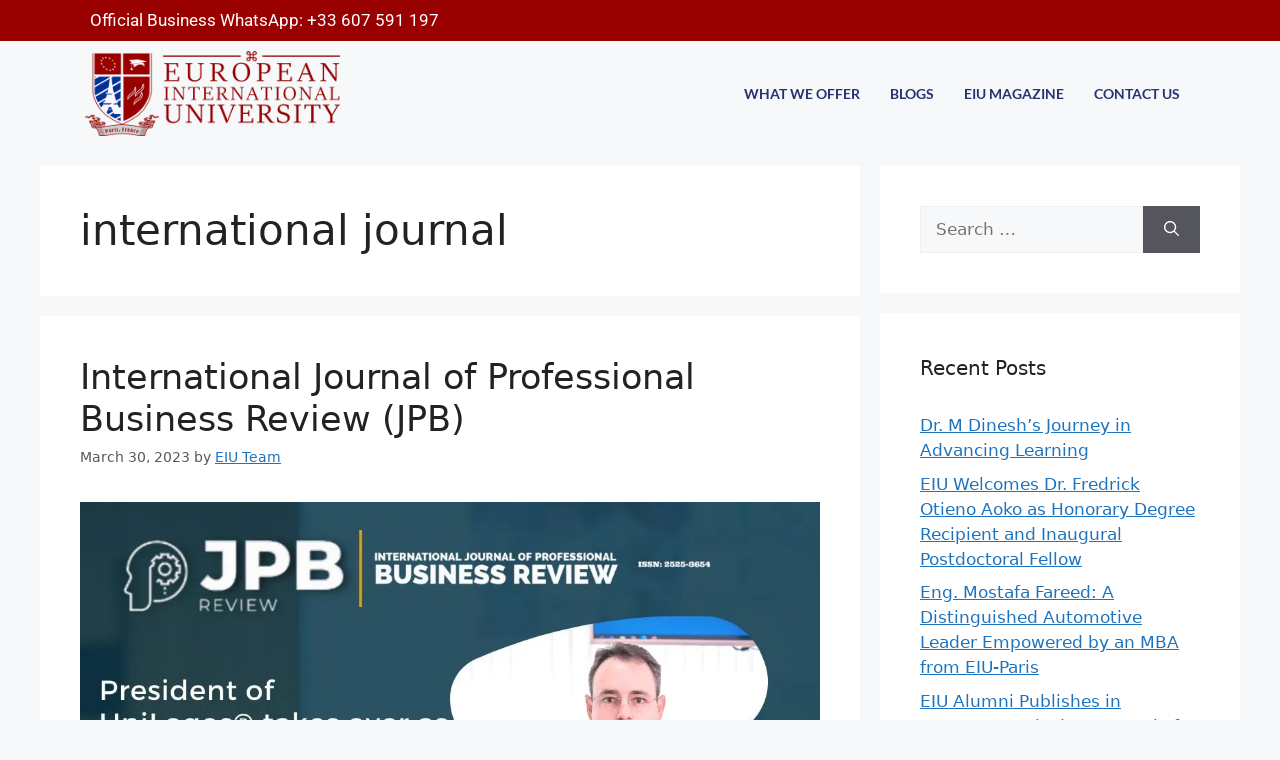

--- FILE ---
content_type: text/html; charset=UTF-8
request_url: https://blog.eiu.ac/tag/international-journal/
body_size: 17431
content:
<!DOCTYPE html>
<html dir="ltr" lang="en-US" prefix="og: https://ogp.me/ns#">
<head>
	<meta charset="UTF-8">
	<title>international journal - European International University | Blog</title>
	<style>img:is([sizes="auto" i], [sizes^="auto," i]) { contain-intrinsic-size: 3000px 1500px }</style>
	
		<!-- All in One SEO 4.9.1.1 - aioseo.com -->
	<meta name="robots" content="max-image-preview:large" />
	<link rel="canonical" href="https://blog.eiu.ac/tag/international-journal/" />
	<meta name="generator" content="All in One SEO (AIOSEO) 4.9.1.1" />
		<script type="application/ld+json" class="aioseo-schema">
			{"@context":"https:\/\/schema.org","@graph":[{"@type":"BreadcrumbList","@id":"https:\/\/blog.eiu.ac\/tag\/international-journal\/#breadcrumblist","itemListElement":[{"@type":"ListItem","@id":"https:\/\/blog.eiu.ac#listItem","position":1,"name":"Home","item":"https:\/\/blog.eiu.ac","nextItem":{"@type":"ListItem","@id":"https:\/\/blog.eiu.ac\/tag\/international-journal\/#listItem","name":"international journal"}},{"@type":"ListItem","@id":"https:\/\/blog.eiu.ac\/tag\/international-journal\/#listItem","position":2,"name":"international journal","previousItem":{"@type":"ListItem","@id":"https:\/\/blog.eiu.ac#listItem","name":"Home"}}]},{"@type":"CollectionPage","@id":"https:\/\/blog.eiu.ac\/tag\/international-journal\/#collectionpage","url":"https:\/\/blog.eiu.ac\/tag\/international-journal\/","name":"international journal - European International University | Blog","inLanguage":"en-US","isPartOf":{"@id":"https:\/\/blog.eiu.ac\/#website"},"breadcrumb":{"@id":"https:\/\/blog.eiu.ac\/tag\/international-journal\/#breadcrumblist"}},{"@type":"Organization","@id":"https:\/\/blog.eiu.ac\/#organization","name":"European International University | Blog","description":"Learn Anytime , Anywhere","url":"https:\/\/blog.eiu.ac\/"},{"@type":"WebSite","@id":"https:\/\/blog.eiu.ac\/#website","url":"https:\/\/blog.eiu.ac\/","name":"European International University | Blog","description":"Learn Anytime , Anywhere","inLanguage":"en-US","publisher":{"@id":"https:\/\/blog.eiu.ac\/#organization"}}]}
		</script>
		<!-- All in One SEO -->

<meta name="viewport" content="width=device-width, initial-scale=1"><link rel='dns-prefetch' href='//stats.wp.com' />
<link rel='preconnect' href='//i0.wp.com' />
<link rel='preconnect' href='//c0.wp.com' />
<link rel="alternate" type="application/rss+xml" title="European International University | Blog &raquo; Feed" href="https://blog.eiu.ac/feed/" />
<link rel="alternate" type="application/rss+xml" title="European International University | Blog &raquo; Comments Feed" href="https://blog.eiu.ac/comments/feed/" />
<link rel="alternate" type="application/rss+xml" title="European International University | Blog &raquo; international journal Tag Feed" href="https://blog.eiu.ac/tag/international-journal/feed/" />
<script>
window._wpemojiSettings = {"baseUrl":"https:\/\/s.w.org\/images\/core\/emoji\/15.1.0\/72x72\/","ext":".png","svgUrl":"https:\/\/s.w.org\/images\/core\/emoji\/15.1.0\/svg\/","svgExt":".svg","source":{"concatemoji":"https:\/\/blog.eiu.ac\/wp-includes\/js\/wp-emoji-release.min.js?ver=6.8.1"}};
/*! This file is auto-generated */
!function(i,n){var o,s,e;function c(e){try{var t={supportTests:e,timestamp:(new Date).valueOf()};sessionStorage.setItem(o,JSON.stringify(t))}catch(e){}}function p(e,t,n){e.clearRect(0,0,e.canvas.width,e.canvas.height),e.fillText(t,0,0);var t=new Uint32Array(e.getImageData(0,0,e.canvas.width,e.canvas.height).data),r=(e.clearRect(0,0,e.canvas.width,e.canvas.height),e.fillText(n,0,0),new Uint32Array(e.getImageData(0,0,e.canvas.width,e.canvas.height).data));return t.every(function(e,t){return e===r[t]})}function u(e,t,n){switch(t){case"flag":return n(e,"\ud83c\udff3\ufe0f\u200d\u26a7\ufe0f","\ud83c\udff3\ufe0f\u200b\u26a7\ufe0f")?!1:!n(e,"\ud83c\uddfa\ud83c\uddf3","\ud83c\uddfa\u200b\ud83c\uddf3")&&!n(e,"\ud83c\udff4\udb40\udc67\udb40\udc62\udb40\udc65\udb40\udc6e\udb40\udc67\udb40\udc7f","\ud83c\udff4\u200b\udb40\udc67\u200b\udb40\udc62\u200b\udb40\udc65\u200b\udb40\udc6e\u200b\udb40\udc67\u200b\udb40\udc7f");case"emoji":return!n(e,"\ud83d\udc26\u200d\ud83d\udd25","\ud83d\udc26\u200b\ud83d\udd25")}return!1}function f(e,t,n){var r="undefined"!=typeof WorkerGlobalScope&&self instanceof WorkerGlobalScope?new OffscreenCanvas(300,150):i.createElement("canvas"),a=r.getContext("2d",{willReadFrequently:!0}),o=(a.textBaseline="top",a.font="600 32px Arial",{});return e.forEach(function(e){o[e]=t(a,e,n)}),o}function t(e){var t=i.createElement("script");t.src=e,t.defer=!0,i.head.appendChild(t)}"undefined"!=typeof Promise&&(o="wpEmojiSettingsSupports",s=["flag","emoji"],n.supports={everything:!0,everythingExceptFlag:!0},e=new Promise(function(e){i.addEventListener("DOMContentLoaded",e,{once:!0})}),new Promise(function(t){var n=function(){try{var e=JSON.parse(sessionStorage.getItem(o));if("object"==typeof e&&"number"==typeof e.timestamp&&(new Date).valueOf()<e.timestamp+604800&&"object"==typeof e.supportTests)return e.supportTests}catch(e){}return null}();if(!n){if("undefined"!=typeof Worker&&"undefined"!=typeof OffscreenCanvas&&"undefined"!=typeof URL&&URL.createObjectURL&&"undefined"!=typeof Blob)try{var e="postMessage("+f.toString()+"("+[JSON.stringify(s),u.toString(),p.toString()].join(",")+"));",r=new Blob([e],{type:"text/javascript"}),a=new Worker(URL.createObjectURL(r),{name:"wpTestEmojiSupports"});return void(a.onmessage=function(e){c(n=e.data),a.terminate(),t(n)})}catch(e){}c(n=f(s,u,p))}t(n)}).then(function(e){for(var t in e)n.supports[t]=e[t],n.supports.everything=n.supports.everything&&n.supports[t],"flag"!==t&&(n.supports.everythingExceptFlag=n.supports.everythingExceptFlag&&n.supports[t]);n.supports.everythingExceptFlag=n.supports.everythingExceptFlag&&!n.supports.flag,n.DOMReady=!1,n.readyCallback=function(){n.DOMReady=!0}}).then(function(){return e}).then(function(){var e;n.supports.everything||(n.readyCallback(),(e=n.source||{}).concatemoji?t(e.concatemoji):e.wpemoji&&e.twemoji&&(t(e.twemoji),t(e.wpemoji)))}))}((window,document),window._wpemojiSettings);
</script>
<link rel='stylesheet' id='elementor-frontend-css' href='https://blog.eiu.ac/wp-content/plugins/elementor/assets/css/frontend.min.css?ver=3.28.4' media='all' />
<link rel='stylesheet' id='elementor-post-14587-css' href='https://blog.eiu.ac/wp-content/uploads/elementor/css/post-14587.css?ver=1768535044' media='all' />
<link rel='stylesheet' id='wpforms-classic-full-css' href='https://blog.eiu.ac/wp-content/plugins/wpforms-lite/assets/css/frontend/classic/wpforms-full.min.css?ver=1.9.5.2' media='all' />
<link rel='stylesheet' id='eael-general-css' href='https://blog.eiu.ac/wp-content/plugins/essential-addons-for-elementor-lite/assets/front-end/css/view/general.min.css?ver=6.1.12' media='all' />
<link rel='stylesheet' id='eael-14605-css' href='https://blog.eiu.ac/wp-content/uploads/essential-addons-elementor/eael-14605.css?ver=1680209386' media='all' />
<link rel='stylesheet' id='elementor-post-14605-css' href='https://blog.eiu.ac/wp-content/uploads/elementor/css/post-14605.css?ver=1747300400' media='all' />
<style id='wp-emoji-styles-inline-css'>

	img.wp-smiley, img.emoji {
		display: inline !important;
		border: none !important;
		box-shadow: none !important;
		height: 1em !important;
		width: 1em !important;
		margin: 0 0.07em !important;
		vertical-align: -0.1em !important;
		background: none !important;
		padding: 0 !important;
	}
</style>
<link rel='stylesheet' id='wp-block-library-css' href='https://c0.wp.com/c/6.8.1/wp-includes/css/dist/block-library/style.min.css' media='all' />
<style id='classic-theme-styles-inline-css'>
/*! This file is auto-generated */
.wp-block-button__link{color:#fff;background-color:#32373c;border-radius:9999px;box-shadow:none;text-decoration:none;padding:calc(.667em + 2px) calc(1.333em + 2px);font-size:1.125em}.wp-block-file__button{background:#32373c;color:#fff;text-decoration:none}
</style>
<link rel='stylesheet' id='aioseo/css/src/vue/standalone/blocks/table-of-contents/global.scss-css' href='https://blog.eiu.ac/wp-content/plugins/all-in-one-seo-pack/dist/Lite/assets/css/table-of-contents/global.e90f6d47.css?ver=4.9.1.1' media='all' />
<link rel='stylesheet' id='mediaelement-css' href='https://c0.wp.com/c/6.8.1/wp-includes/js/mediaelement/mediaelementplayer-legacy.min.css' media='all' />
<link rel='stylesheet' id='wp-mediaelement-css' href='https://c0.wp.com/c/6.8.1/wp-includes/js/mediaelement/wp-mediaelement.min.css' media='all' />
<style id='jetpack-sharing-buttons-style-inline-css'>
.jetpack-sharing-buttons__services-list{display:flex;flex-direction:row;flex-wrap:wrap;gap:0;list-style-type:none;margin:5px;padding:0}.jetpack-sharing-buttons__services-list.has-small-icon-size{font-size:12px}.jetpack-sharing-buttons__services-list.has-normal-icon-size{font-size:16px}.jetpack-sharing-buttons__services-list.has-large-icon-size{font-size:24px}.jetpack-sharing-buttons__services-list.has-huge-icon-size{font-size:36px}@media print{.jetpack-sharing-buttons__services-list{display:none!important}}.editor-styles-wrapper .wp-block-jetpack-sharing-buttons{gap:0;padding-inline-start:0}ul.jetpack-sharing-buttons__services-list.has-background{padding:1.25em 2.375em}
</style>
<style id='global-styles-inline-css'>
:root{--wp--preset--aspect-ratio--square: 1;--wp--preset--aspect-ratio--4-3: 4/3;--wp--preset--aspect-ratio--3-4: 3/4;--wp--preset--aspect-ratio--3-2: 3/2;--wp--preset--aspect-ratio--2-3: 2/3;--wp--preset--aspect-ratio--16-9: 16/9;--wp--preset--aspect-ratio--9-16: 9/16;--wp--preset--color--black: #000000;--wp--preset--color--cyan-bluish-gray: #abb8c3;--wp--preset--color--white: #ffffff;--wp--preset--color--pale-pink: #f78da7;--wp--preset--color--vivid-red: #cf2e2e;--wp--preset--color--luminous-vivid-orange: #ff6900;--wp--preset--color--luminous-vivid-amber: #fcb900;--wp--preset--color--light-green-cyan: #7bdcb5;--wp--preset--color--vivid-green-cyan: #00d084;--wp--preset--color--pale-cyan-blue: #8ed1fc;--wp--preset--color--vivid-cyan-blue: #0693e3;--wp--preset--color--vivid-purple: #9b51e0;--wp--preset--color--contrast: var(--contrast);--wp--preset--color--contrast-2: var(--contrast-2);--wp--preset--color--contrast-3: var(--contrast-3);--wp--preset--color--base: var(--base);--wp--preset--color--base-2: var(--base-2);--wp--preset--color--base-3: var(--base-3);--wp--preset--color--accent: var(--accent);--wp--preset--gradient--vivid-cyan-blue-to-vivid-purple: linear-gradient(135deg,rgba(6,147,227,1) 0%,rgb(155,81,224) 100%);--wp--preset--gradient--light-green-cyan-to-vivid-green-cyan: linear-gradient(135deg,rgb(122,220,180) 0%,rgb(0,208,130) 100%);--wp--preset--gradient--luminous-vivid-amber-to-luminous-vivid-orange: linear-gradient(135deg,rgba(252,185,0,1) 0%,rgba(255,105,0,1) 100%);--wp--preset--gradient--luminous-vivid-orange-to-vivid-red: linear-gradient(135deg,rgba(255,105,0,1) 0%,rgb(207,46,46) 100%);--wp--preset--gradient--very-light-gray-to-cyan-bluish-gray: linear-gradient(135deg,rgb(238,238,238) 0%,rgb(169,184,195) 100%);--wp--preset--gradient--cool-to-warm-spectrum: linear-gradient(135deg,rgb(74,234,220) 0%,rgb(151,120,209) 20%,rgb(207,42,186) 40%,rgb(238,44,130) 60%,rgb(251,105,98) 80%,rgb(254,248,76) 100%);--wp--preset--gradient--blush-light-purple: linear-gradient(135deg,rgb(255,206,236) 0%,rgb(152,150,240) 100%);--wp--preset--gradient--blush-bordeaux: linear-gradient(135deg,rgb(254,205,165) 0%,rgb(254,45,45) 50%,rgb(107,0,62) 100%);--wp--preset--gradient--luminous-dusk: linear-gradient(135deg,rgb(255,203,112) 0%,rgb(199,81,192) 50%,rgb(65,88,208) 100%);--wp--preset--gradient--pale-ocean: linear-gradient(135deg,rgb(255,245,203) 0%,rgb(182,227,212) 50%,rgb(51,167,181) 100%);--wp--preset--gradient--electric-grass: linear-gradient(135deg,rgb(202,248,128) 0%,rgb(113,206,126) 100%);--wp--preset--gradient--midnight: linear-gradient(135deg,rgb(2,3,129) 0%,rgb(40,116,252) 100%);--wp--preset--font-size--small: 13px;--wp--preset--font-size--medium: 20px;--wp--preset--font-size--large: 36px;--wp--preset--font-size--x-large: 42px;--wp--preset--spacing--20: 0.44rem;--wp--preset--spacing--30: 0.67rem;--wp--preset--spacing--40: 1rem;--wp--preset--spacing--50: 1.5rem;--wp--preset--spacing--60: 2.25rem;--wp--preset--spacing--70: 3.38rem;--wp--preset--spacing--80: 5.06rem;--wp--preset--shadow--natural: 6px 6px 9px rgba(0, 0, 0, 0.2);--wp--preset--shadow--deep: 12px 12px 50px rgba(0, 0, 0, 0.4);--wp--preset--shadow--sharp: 6px 6px 0px rgba(0, 0, 0, 0.2);--wp--preset--shadow--outlined: 6px 6px 0px -3px rgba(255, 255, 255, 1), 6px 6px rgba(0, 0, 0, 1);--wp--preset--shadow--crisp: 6px 6px 0px rgba(0, 0, 0, 1);}:where(.is-layout-flex){gap: 0.5em;}:where(.is-layout-grid){gap: 0.5em;}body .is-layout-flex{display: flex;}.is-layout-flex{flex-wrap: wrap;align-items: center;}.is-layout-flex > :is(*, div){margin: 0;}body .is-layout-grid{display: grid;}.is-layout-grid > :is(*, div){margin: 0;}:where(.wp-block-columns.is-layout-flex){gap: 2em;}:where(.wp-block-columns.is-layout-grid){gap: 2em;}:where(.wp-block-post-template.is-layout-flex){gap: 1.25em;}:where(.wp-block-post-template.is-layout-grid){gap: 1.25em;}.has-black-color{color: var(--wp--preset--color--black) !important;}.has-cyan-bluish-gray-color{color: var(--wp--preset--color--cyan-bluish-gray) !important;}.has-white-color{color: var(--wp--preset--color--white) !important;}.has-pale-pink-color{color: var(--wp--preset--color--pale-pink) !important;}.has-vivid-red-color{color: var(--wp--preset--color--vivid-red) !important;}.has-luminous-vivid-orange-color{color: var(--wp--preset--color--luminous-vivid-orange) !important;}.has-luminous-vivid-amber-color{color: var(--wp--preset--color--luminous-vivid-amber) !important;}.has-light-green-cyan-color{color: var(--wp--preset--color--light-green-cyan) !important;}.has-vivid-green-cyan-color{color: var(--wp--preset--color--vivid-green-cyan) !important;}.has-pale-cyan-blue-color{color: var(--wp--preset--color--pale-cyan-blue) !important;}.has-vivid-cyan-blue-color{color: var(--wp--preset--color--vivid-cyan-blue) !important;}.has-vivid-purple-color{color: var(--wp--preset--color--vivid-purple) !important;}.has-black-background-color{background-color: var(--wp--preset--color--black) !important;}.has-cyan-bluish-gray-background-color{background-color: var(--wp--preset--color--cyan-bluish-gray) !important;}.has-white-background-color{background-color: var(--wp--preset--color--white) !important;}.has-pale-pink-background-color{background-color: var(--wp--preset--color--pale-pink) !important;}.has-vivid-red-background-color{background-color: var(--wp--preset--color--vivid-red) !important;}.has-luminous-vivid-orange-background-color{background-color: var(--wp--preset--color--luminous-vivid-orange) !important;}.has-luminous-vivid-amber-background-color{background-color: var(--wp--preset--color--luminous-vivid-amber) !important;}.has-light-green-cyan-background-color{background-color: var(--wp--preset--color--light-green-cyan) !important;}.has-vivid-green-cyan-background-color{background-color: var(--wp--preset--color--vivid-green-cyan) !important;}.has-pale-cyan-blue-background-color{background-color: var(--wp--preset--color--pale-cyan-blue) !important;}.has-vivid-cyan-blue-background-color{background-color: var(--wp--preset--color--vivid-cyan-blue) !important;}.has-vivid-purple-background-color{background-color: var(--wp--preset--color--vivid-purple) !important;}.has-black-border-color{border-color: var(--wp--preset--color--black) !important;}.has-cyan-bluish-gray-border-color{border-color: var(--wp--preset--color--cyan-bluish-gray) !important;}.has-white-border-color{border-color: var(--wp--preset--color--white) !important;}.has-pale-pink-border-color{border-color: var(--wp--preset--color--pale-pink) !important;}.has-vivid-red-border-color{border-color: var(--wp--preset--color--vivid-red) !important;}.has-luminous-vivid-orange-border-color{border-color: var(--wp--preset--color--luminous-vivid-orange) !important;}.has-luminous-vivid-amber-border-color{border-color: var(--wp--preset--color--luminous-vivid-amber) !important;}.has-light-green-cyan-border-color{border-color: var(--wp--preset--color--light-green-cyan) !important;}.has-vivid-green-cyan-border-color{border-color: var(--wp--preset--color--vivid-green-cyan) !important;}.has-pale-cyan-blue-border-color{border-color: var(--wp--preset--color--pale-cyan-blue) !important;}.has-vivid-cyan-blue-border-color{border-color: var(--wp--preset--color--vivid-cyan-blue) !important;}.has-vivid-purple-border-color{border-color: var(--wp--preset--color--vivid-purple) !important;}.has-vivid-cyan-blue-to-vivid-purple-gradient-background{background: var(--wp--preset--gradient--vivid-cyan-blue-to-vivid-purple) !important;}.has-light-green-cyan-to-vivid-green-cyan-gradient-background{background: var(--wp--preset--gradient--light-green-cyan-to-vivid-green-cyan) !important;}.has-luminous-vivid-amber-to-luminous-vivid-orange-gradient-background{background: var(--wp--preset--gradient--luminous-vivid-amber-to-luminous-vivid-orange) !important;}.has-luminous-vivid-orange-to-vivid-red-gradient-background{background: var(--wp--preset--gradient--luminous-vivid-orange-to-vivid-red) !important;}.has-very-light-gray-to-cyan-bluish-gray-gradient-background{background: var(--wp--preset--gradient--very-light-gray-to-cyan-bluish-gray) !important;}.has-cool-to-warm-spectrum-gradient-background{background: var(--wp--preset--gradient--cool-to-warm-spectrum) !important;}.has-blush-light-purple-gradient-background{background: var(--wp--preset--gradient--blush-light-purple) !important;}.has-blush-bordeaux-gradient-background{background: var(--wp--preset--gradient--blush-bordeaux) !important;}.has-luminous-dusk-gradient-background{background: var(--wp--preset--gradient--luminous-dusk) !important;}.has-pale-ocean-gradient-background{background: var(--wp--preset--gradient--pale-ocean) !important;}.has-electric-grass-gradient-background{background: var(--wp--preset--gradient--electric-grass) !important;}.has-midnight-gradient-background{background: var(--wp--preset--gradient--midnight) !important;}.has-small-font-size{font-size: var(--wp--preset--font-size--small) !important;}.has-medium-font-size{font-size: var(--wp--preset--font-size--medium) !important;}.has-large-font-size{font-size: var(--wp--preset--font-size--large) !important;}.has-x-large-font-size{font-size: var(--wp--preset--font-size--x-large) !important;}
:where(.wp-block-post-template.is-layout-flex){gap: 1.25em;}:where(.wp-block-post-template.is-layout-grid){gap: 1.25em;}
:where(.wp-block-columns.is-layout-flex){gap: 2em;}:where(.wp-block-columns.is-layout-grid){gap: 2em;}
:root :where(.wp-block-pullquote){font-size: 1.5em;line-height: 1.6;}
</style>
<link rel='stylesheet' id='email-subscribers-css' href='https://blog.eiu.ac/wp-content/plugins/email-subscribers/lite/public/css/email-subscribers-public.css?ver=5.6.6' media='all' />
<link rel='stylesheet' id='theme-my-login-css' href='https://blog.eiu.ac/wp-content/plugins/theme-my-login/assets/styles/theme-my-login.min.css?ver=7.1.10' media='all' />
<link rel='stylesheet' id='ppress-frontend-css' href='https://blog.eiu.ac/wp-content/plugins/wp-user-avatar/assets/css/frontend.min.css?ver=4.15.25' media='all' />
<link rel='stylesheet' id='ppress-flatpickr-css' href='https://blog.eiu.ac/wp-content/plugins/wp-user-avatar/assets/flatpickr/flatpickr.min.css?ver=4.15.25' media='all' />
<link rel='stylesheet' id='ppress-select2-css' href='https://blog.eiu.ac/wp-content/plugins/wp-user-avatar/assets/select2/select2.min.css?ver=6.8.1' media='all' />
<link rel='stylesheet' id='generate-style-css' href='https://blog.eiu.ac/wp-content/themes/generatepress/assets/css/main.min.css?ver=3.6.0' media='all' />
<style id='generate-style-inline-css'>
body{background-color:var(--base-2);color:var(--contrast);}a{color:var(--accent);}a{text-decoration:underline;}.entry-title a, .site-branding a, a.button, .wp-block-button__link, .main-navigation a{text-decoration:none;}a:hover, a:focus, a:active{color:var(--contrast);}.wp-block-group__inner-container{max-width:1200px;margin-left:auto;margin-right:auto;}:root{--contrast:#222222;--contrast-2:#575760;--contrast-3:#b2b2be;--base:#f0f0f0;--base-2:#f7f8f9;--base-3:#ffffff;--accent:#1e73be;}:root .has-contrast-color{color:var(--contrast);}:root .has-contrast-background-color{background-color:var(--contrast);}:root .has-contrast-2-color{color:var(--contrast-2);}:root .has-contrast-2-background-color{background-color:var(--contrast-2);}:root .has-contrast-3-color{color:var(--contrast-3);}:root .has-contrast-3-background-color{background-color:var(--contrast-3);}:root .has-base-color{color:var(--base);}:root .has-base-background-color{background-color:var(--base);}:root .has-base-2-color{color:var(--base-2);}:root .has-base-2-background-color{background-color:var(--base-2);}:root .has-base-3-color{color:var(--base-3);}:root .has-base-3-background-color{background-color:var(--base-3);}:root .has-accent-color{color:var(--accent);}:root .has-accent-background-color{background-color:var(--accent);}.top-bar{background-color:#636363;color:#ffffff;}.top-bar a{color:#ffffff;}.top-bar a:hover{color:#303030;}.site-header{background-color:var(--base-3);}.main-title a,.main-title a:hover{color:var(--contrast);}.site-description{color:var(--contrast-2);}.mobile-menu-control-wrapper .menu-toggle,.mobile-menu-control-wrapper .menu-toggle:hover,.mobile-menu-control-wrapper .menu-toggle:focus,.has-inline-mobile-toggle #site-navigation.toggled{background-color:rgba(0, 0, 0, 0.02);}.main-navigation,.main-navigation ul ul{background-color:var(--base-3);}.main-navigation .main-nav ul li a, .main-navigation .menu-toggle, .main-navigation .menu-bar-items{color:var(--contrast);}.main-navigation .main-nav ul li:not([class*="current-menu-"]):hover > a, .main-navigation .main-nav ul li:not([class*="current-menu-"]):focus > a, .main-navigation .main-nav ul li.sfHover:not([class*="current-menu-"]) > a, .main-navigation .menu-bar-item:hover > a, .main-navigation .menu-bar-item.sfHover > a{color:var(--accent);}button.menu-toggle:hover,button.menu-toggle:focus{color:var(--contrast);}.main-navigation .main-nav ul li[class*="current-menu-"] > a{color:var(--accent);}.navigation-search input[type="search"],.navigation-search input[type="search"]:active, .navigation-search input[type="search"]:focus, .main-navigation .main-nav ul li.search-item.active > a, .main-navigation .menu-bar-items .search-item.active > a{color:var(--accent);}.main-navigation ul ul{background-color:var(--base);}.separate-containers .inside-article, .separate-containers .comments-area, .separate-containers .page-header, .one-container .container, .separate-containers .paging-navigation, .inside-page-header{background-color:var(--base-3);}.entry-title a{color:var(--contrast);}.entry-title a:hover{color:var(--contrast-2);}.entry-meta{color:var(--contrast-2);}.sidebar .widget{background-color:var(--base-3);}.footer-widgets{background-color:var(--base-3);}.site-info{background-color:var(--base-3);}input[type="text"],input[type="email"],input[type="url"],input[type="password"],input[type="search"],input[type="tel"],input[type="number"],textarea,select{color:var(--contrast);background-color:var(--base-2);border-color:var(--base);}input[type="text"]:focus,input[type="email"]:focus,input[type="url"]:focus,input[type="password"]:focus,input[type="search"]:focus,input[type="tel"]:focus,input[type="number"]:focus,textarea:focus,select:focus{color:var(--contrast);background-color:var(--base-2);border-color:var(--contrast-3);}button,html input[type="button"],input[type="reset"],input[type="submit"],a.button,a.wp-block-button__link:not(.has-background){color:#ffffff;background-color:#55555e;}button:hover,html input[type="button"]:hover,input[type="reset"]:hover,input[type="submit"]:hover,a.button:hover,button:focus,html input[type="button"]:focus,input[type="reset"]:focus,input[type="submit"]:focus,a.button:focus,a.wp-block-button__link:not(.has-background):active,a.wp-block-button__link:not(.has-background):focus,a.wp-block-button__link:not(.has-background):hover{color:#ffffff;background-color:#3f4047;}a.generate-back-to-top{background-color:rgba( 0,0,0,0.4 );color:#ffffff;}a.generate-back-to-top:hover,a.generate-back-to-top:focus{background-color:rgba( 0,0,0,0.6 );color:#ffffff;}:root{--gp-search-modal-bg-color:var(--base-3);--gp-search-modal-text-color:var(--contrast);--gp-search-modal-overlay-bg-color:rgba(0,0,0,0.2);}@media (max-width:768px){.main-navigation .menu-bar-item:hover > a, .main-navigation .menu-bar-item.sfHover > a{background:none;color:var(--contrast);}}.nav-below-header .main-navigation .inside-navigation.grid-container, .nav-above-header .main-navigation .inside-navigation.grid-container{padding:0px 20px 0px 20px;}.site-main .wp-block-group__inner-container{padding:40px;}.separate-containers .paging-navigation{padding-top:20px;padding-bottom:20px;}.entry-content .alignwide, body:not(.no-sidebar) .entry-content .alignfull{margin-left:-40px;width:calc(100% + 80px);max-width:calc(100% + 80px);}.rtl .menu-item-has-children .dropdown-menu-toggle{padding-left:20px;}.rtl .main-navigation .main-nav ul li.menu-item-has-children > a{padding-right:20px;}@media (max-width:768px){.separate-containers .inside-article, .separate-containers .comments-area, .separate-containers .page-header, .separate-containers .paging-navigation, .one-container .site-content, .inside-page-header{padding:30px;}.site-main .wp-block-group__inner-container{padding:30px;}.inside-top-bar{padding-right:30px;padding-left:30px;}.inside-header{padding-right:30px;padding-left:30px;}.widget-area .widget{padding-top:30px;padding-right:30px;padding-bottom:30px;padding-left:30px;}.footer-widgets-container{padding-top:30px;padding-right:30px;padding-bottom:30px;padding-left:30px;}.inside-site-info{padding-right:30px;padding-left:30px;}.entry-content .alignwide, body:not(.no-sidebar) .entry-content .alignfull{margin-left:-30px;width:calc(100% + 60px);max-width:calc(100% + 60px);}.one-container .site-main .paging-navigation{margin-bottom:20px;}}/* End cached CSS */.is-right-sidebar{width:30%;}.is-left-sidebar{width:30%;}.site-content .content-area{width:70%;}@media (max-width:768px){.main-navigation .menu-toggle,.sidebar-nav-mobile:not(#sticky-placeholder){display:block;}.main-navigation ul,.gen-sidebar-nav,.main-navigation:not(.slideout-navigation):not(.toggled) .main-nav > ul,.has-inline-mobile-toggle #site-navigation .inside-navigation > *:not(.navigation-search):not(.main-nav){display:none;}.nav-align-right .inside-navigation,.nav-align-center .inside-navigation{justify-content:space-between;}.has-inline-mobile-toggle .mobile-menu-control-wrapper{display:flex;flex-wrap:wrap;}.has-inline-mobile-toggle .inside-header{flex-direction:row;text-align:left;flex-wrap:wrap;}.has-inline-mobile-toggle .header-widget,.has-inline-mobile-toggle #site-navigation{flex-basis:100%;}.nav-float-left .has-inline-mobile-toggle #site-navigation{order:10;}}
.elementor-template-full-width .site-content{display:block;}
</style>
<link rel='stylesheet' id='ekit-widget-styles-css' href='https://blog.eiu.ac/wp-content/plugins/elementskit-lite/widgets/init/assets/css/widget-styles.css?ver=3.5.1' media='all' />
<link rel='stylesheet' id='ekit-responsive-css' href='https://blog.eiu.ac/wp-content/plugins/elementskit-lite/widgets/init/assets/css/responsive.css?ver=3.5.1' media='all' />
<link rel='stylesheet' id='elementor-gf-local-roboto-css' href="https://blog.eiu.ac/wp-content/uploads/elementor/google-fonts/css/roboto.css?ver=1747300484" media='all' />
<link rel='stylesheet' id='elementor-gf-local-lato-css' href="https://blog.eiu.ac/wp-content/uploads/elementor/google-fonts/css/lato.css?ver=1747300490" media='all' />
<link rel='stylesheet' id='elementor-gf-local-robotocondensed-css' href="https://blog.eiu.ac/wp-content/uploads/elementor/google-fonts/css/robotocondensed.css?ver=1747300524" media='all' />
<link rel='stylesheet' id='elementor-icons-shared-0-css' href='https://blog.eiu.ac/wp-content/plugins/elementor/assets/lib/font-awesome/css/fontawesome.min.css?ver=5.15.3' media='all' />
<link rel='stylesheet' id='elementor-icons-fa-solid-css' href='https://blog.eiu.ac/wp-content/plugins/elementor/assets/lib/font-awesome/css/solid.min.css?ver=5.15.3' media='all' />
<script src="https://c0.wp.com/c/6.8.1/wp-includes/js/jquery/jquery.min.js" id="jquery-core-js"></script>
<script src="https://c0.wp.com/c/6.8.1/wp-includes/js/jquery/jquery-migrate.min.js" id="jquery-migrate-js"></script>
<script src="https://blog.eiu.ac/wp-content/plugins/wp-user-avatar/assets/flatpickr/flatpickr.min.js?ver=4.15.25" id="ppress-flatpickr-js"></script>
<script src="https://blog.eiu.ac/wp-content/plugins/wp-user-avatar/assets/select2/select2.min.js?ver=4.15.25" id="ppress-select2-js"></script>
<link rel="https://api.w.org/" href="https://blog.eiu.ac/wp-json/" /><link rel="alternate" title="JSON" type="application/json" href="https://blog.eiu.ac/wp-json/wp/v2/tags/148" /><link rel="EditURI" type="application/rsd+xml" title="RSD" href="https://blog.eiu.ac/xmlrpc.php?rsd" />
<meta name="generator" content="WordPress 6.8.1" />
	<style>img#wpstats{display:none}</style>
		<meta name="generator" content="Elementor 3.28.4; features: additional_custom_breakpoints, e_local_google_fonts; settings: css_print_method-external, google_font-enabled, font_display-auto">
<style>.recentcomments a{display:inline !important;padding:0 !important;margin:0 !important;}</style>			<style>
				.e-con.e-parent:nth-of-type(n+4):not(.e-lazyloaded):not(.e-no-lazyload),
				.e-con.e-parent:nth-of-type(n+4):not(.e-lazyloaded):not(.e-no-lazyload) * {
					background-image: none !important;
				}
				@media screen and (max-height: 1024px) {
					.e-con.e-parent:nth-of-type(n+3):not(.e-lazyloaded):not(.e-no-lazyload),
					.e-con.e-parent:nth-of-type(n+3):not(.e-lazyloaded):not(.e-no-lazyload) * {
						background-image: none !important;
					}
				}
				@media screen and (max-height: 640px) {
					.e-con.e-parent:nth-of-type(n+2):not(.e-lazyloaded):not(.e-no-lazyload),
					.e-con.e-parent:nth-of-type(n+2):not(.e-lazyloaded):not(.e-no-lazyload) * {
						background-image: none !important;
					}
				}
			</style>
			<link rel="icon" href="https://i0.wp.com/blog.eiu.ac/wp-content/uploads/2021/04/logo-eiufb.png?fit=32%2C32&#038;ssl=1" sizes="32x32" />
<link rel="icon" href="https://i0.wp.com/blog.eiu.ac/wp-content/uploads/2021/04/logo-eiufb.png?fit=192%2C192&#038;ssl=1" sizes="192x192" />
<link rel="apple-touch-icon" href="https://i0.wp.com/blog.eiu.ac/wp-content/uploads/2021/04/logo-eiufb.png?fit=180%2C180&#038;ssl=1" />
<meta name="msapplication-TileImage" content="https://i0.wp.com/blog.eiu.ac/wp-content/uploads/2021/04/logo-eiufb.png?fit=270%2C270&#038;ssl=1" />
		<style id="wp-custom-css">
			.single-post .post-thumbnail,
.single-post .wp-post-image,
.single-post .featured-image {
    display: none !important;
}
		</style>
		</head>

<body class="archive tag tag-international-journal tag-148 wp-embed-responsive wp-theme-generatepress right-sidebar nav-float-right separate-containers header-aligned-left dropdown-hover elementor-default elementor-kit-14084" itemtype="https://schema.org/Blog" itemscope>
	<a class="screen-reader-text skip-link" href="#content" title="Skip to content">Skip to content</a><div class="ekit-template-content-markup ekit-template-content-header">		<div data-elementor-type="wp-post" data-elementor-id="14587" class="elementor elementor-14587" data-elementor-post-type="elementskit_template">
						<section class="elementor-section elementor-top-section elementor-element elementor-element-3d8f32d0 elementor-section-full_width elementor-section-height-default elementor-section-height-default" data-id="3d8f32d0" data-element_type="section" data-settings="{&quot;background_background&quot;:&quot;classic&quot;}">
							<div class="elementor-background-overlay"></div>
							<div class="elementor-container elementor-column-gap-default">
					<div class="elementor-column elementor-col-100 elementor-top-column elementor-element elementor-element-1e93ef9f" data-id="1e93ef9f" data-element_type="column" data-settings="{&quot;background_background&quot;:&quot;gradient&quot;}">
			<div class="elementor-widget-wrap elementor-element-populated">
						<section class="elementor-section elementor-inner-section elementor-element elementor-element-470d2471 elementor-section-content-middle elementor-section-boxed elementor-section-height-default elementor-section-height-default" data-id="470d2471" data-element_type="section" data-settings="{&quot;background_background&quot;:&quot;classic&quot;}">
						<div class="elementor-container elementor-column-gap-default">
					<div class="elementor-column elementor-col-50 elementor-inner-column elementor-element elementor-element-2c8bfa72" data-id="2c8bfa72" data-element_type="column">
			<div class="elementor-widget-wrap elementor-element-populated">
						<div class="elementor-element elementor-element-4319b315 elementor-icon-list--layout-inline elementor-mobile-align-center elementor-list-item-link-full_width elementor-widget elementor-widget-icon-list" data-id="4319b315" data-element_type="widget" data-widget_type="icon-list.default">
				<div class="elementor-widget-container">
							<ul class="elementor-icon-list-items elementor-inline-items">
							<li class="elementor-icon-list-item elementor-inline-item">
											<a href="http://212695163" data-wpel-link="external" target="_blank" rel="external noopener noreferrer">

												<span class="elementor-icon-list-icon">
							<i aria-hidden="true" class="fasicon icon-phone-call2"></i>						</span>
										<span class="elementor-icon-list-text">Official Business WhatsApp: +33 607 591 197</span>
											</a>
									</li>
						</ul>
						</div>
				</div>
					</div>
		</div>
				<div class="elementor-column elementor-col-50 elementor-inner-column elementor-element elementor-element-52602fb5" data-id="52602fb5" data-element_type="column">
			<div class="elementor-widget-wrap">
							</div>
		</div>
					</div>
		</section>
				<section class="elementor-section elementor-inner-section elementor-element elementor-element-9518af7 elementor-section-content-middle elementor-section-boxed elementor-section-height-default elementor-section-height-default" data-id="9518af7" data-element_type="section">
						<div class="elementor-container elementor-column-gap-default">
					<div class="elementor-column elementor-col-50 elementor-inner-column elementor-element elementor-element-29202f96" data-id="29202f96" data-element_type="column">
			<div class="elementor-widget-wrap elementor-element-populated">
						<div class="elementor-element elementor-element-426f1af9 elementor-widget__width-auto elementor-widget elementor-widget-image" data-id="426f1af9" data-element_type="widget" data-widget_type="image.default">
				<div class="elementor-widget-container">
																<a href="https://eiu.ac" data-wpel-link="external" target="_blank" rel="external noopener noreferrer">
							<img fetchpriority="high" width="600" height="200" src="https://i0.wp.com/blog.eiu.ac/wp-content/uploads/2020/11/Final-Logo-copy.png?fit=600%2C200&amp;ssl=1" class="attachment-large size-large wp-image-36" alt="" srcset="https://i0.wp.com/blog.eiu.ac/wp-content/uploads/2020/11/Final-Logo-copy.png?w=600&amp;ssl=1 600w, https://i0.wp.com/blog.eiu.ac/wp-content/uploads/2020/11/Final-Logo-copy.png?resize=300%2C100&amp;ssl=1 300w" sizes="(max-width: 600px) 100vw, 600px" />								</a>
															</div>
				</div>
					</div>
		</div>
				<div class="elementor-column elementor-col-50 elementor-inner-column elementor-element elementor-element-762da887" data-id="762da887" data-element_type="column">
			<div class="elementor-widget-wrap elementor-element-populated">
						<div class="elementor-element elementor-element-5854b98a elementor-widget__width-auto elementor-widget elementor-widget-ekit-nav-menu" data-id="5854b98a" data-element_type="widget" data-widget_type="ekit-nav-menu.default">
				<div class="elementor-widget-container">
							<nav class="ekit-wid-con ekit_menu_responsive_tablet" 
			data-hamburger-icon="" 
			data-hamburger-icon-type="icon" 
			data-responsive-breakpoint="1024">
			            <button class="elementskit-menu-hamburger elementskit-menu-toggler"  type="button" aria-label="hamburger-icon">
                                    <span class="elementskit-menu-hamburger-icon"></span><span class="elementskit-menu-hamburger-icon"></span><span class="elementskit-menu-hamburger-icon"></span>
                            </button>
            <div id="ekit-megamenu-programmes" class="elementskit-menu-container elementskit-menu-offcanvas-elements elementskit-navbar-nav-default ekit-nav-menu-one-page-no ekit-nav-dropdown-hover"><ul id="menu-programmes" class="elementskit-navbar-nav elementskit-menu-po-right submenu-click-on-icon"><li id="menu-item-10" class="menu-item menu-item-type-custom menu-item-object-custom menu-item-10 nav-item elementskit-mobile-builder-content" data-vertical-menu=750px><a target="_blank" href="https://eiu.ac/programmes/" class="ekit-menu-nav-link" data-wpel-link="external" rel="external noopener noreferrer">WHAT WE OFFER</a></li>
<li id="menu-item-11" class="menu-item menu-item-type-custom menu-item-object-custom menu-item-home menu-item-11 nav-item elementskit-mobile-builder-content" data-vertical-menu=750px><a href="https://blog.eiu.ac/" class="ekit-menu-nav-link" data-wpel-link="internal" target="_blank" rel="noopener noreferrer">BLOGS</a></li>
<li id="menu-item-14" class="menu-item menu-item-type-custom menu-item-object-custom menu-item-14 nav-item elementskit-mobile-builder-content" data-vertical-menu=750px><a href="https://blog.eiu.ac/eiu-magazine/" class="ekit-menu-nav-link" data-wpel-link="internal" target="_blank" rel="noopener noreferrer">EIU MAGAZINE</a></li>
<li id="menu-item-13" class="menu-item menu-item-type-custom menu-item-object-custom menu-item-13 nav-item elementskit-mobile-builder-content" data-vertical-menu=750px><a target="_blank" href="https://eiu.ac/contact-us/" class="ekit-menu-nav-link" data-wpel-link="external" rel="external noopener noreferrer">CONTACT US</a></li>
</ul><div class="elementskit-nav-identity-panel"><a class="elementskit-nav-logo" href="https://blog.eiu.ac" target="_blank" rel="noopener noreferrer" data-wpel-link="internal"><img src="https://blog.eiu.ac/wp-content/uploads/2020/11/Final-Logo-copy.png" title="Final-Logo-copy" alt="Final-Logo-copy" decoding="async" /></a><button class="elementskit-menu-close elementskit-menu-toggler" type="button">X</button></div></div>			
			<div class="elementskit-menu-overlay elementskit-menu-offcanvas-elements elementskit-menu-toggler ekit-nav-menu--overlay"></div>        </nav>
						</div>
				</div>
					</div>
		</div>
					</div>
		</section>
					</div>
		</div>
					</div>
		</section>
				</div>
		</div>
	<div class="site grid-container container hfeed" id="page">
				<div class="site-content" id="content">
			
	<div class="content-area" id="primary">
		<main class="site-main" id="main">
					<header class="page-header" aria-label="Page">
			
			<h1 class="page-title">
				international journal			</h1>

					</header>
		<article id="post-15379" class="post-15379 post type-post status-publish format-standard has-post-thumbnail hentry category-blog tag-international-journal" itemtype="https://schema.org/CreativeWork" itemscope>
	<div class="inside-article">
					<header class="entry-header">
				<h2 class="entry-title" itemprop="headline"><a href="https://blog.eiu.ac/international-journal-of-professional-business-review-jpb/" rel="bookmark noopener noreferrer" data-wpel-link="internal" target="_blank">International Journal of Professional Business Review (JPB)</a></h2>		<div class="entry-meta">
			<span class="posted-on"><time class="entry-date published" datetime="2023-03-30T20:49:45+00:00" itemprop="datePublished">March 30, 2023</time></span> <span class="byline">by <span class="author vcard" itemprop="author" itemtype="https://schema.org/Person" itemscope><a class="url fn n" href="https://blog.eiu.ac/author/admin/" title="View all posts by EIU Team" rel="author noopener noreferrer" itemprop="url" data-wpel-link="internal" target="_blank"><span class="author-name" itemprop="name">EIU Team</span></a></span></span> 		</div>
					</header>
			<div class="post-image">
						
						<a href="https://blog.eiu.ac/international-journal-of-professional-business-review-jpb/" data-wpel-link="internal" target="_blank" rel="noopener noreferrer">
							<img width="1080" height="1080" src="https://i0.wp.com/blog.eiu.ac/wp-content/uploads/2023/03/WhatsApp-Image-2023-03-29-at-08.02.33-1.jpeg?fit=1080%2C1080&amp;ssl=1" class="attachment-full size-full wp-post-image" alt="International-journal-of-professional-business-review" itemprop="image" decoding="async" srcset="https://i0.wp.com/blog.eiu.ac/wp-content/uploads/2023/03/WhatsApp-Image-2023-03-29-at-08.02.33-1.jpeg?w=1080&amp;ssl=1 1080w, https://i0.wp.com/blog.eiu.ac/wp-content/uploads/2023/03/WhatsApp-Image-2023-03-29-at-08.02.33-1.jpeg?resize=300%2C300&amp;ssl=1 300w, https://i0.wp.com/blog.eiu.ac/wp-content/uploads/2023/03/WhatsApp-Image-2023-03-29-at-08.02.33-1.jpeg?resize=1024%2C1024&amp;ssl=1 1024w, https://i0.wp.com/blog.eiu.ac/wp-content/uploads/2023/03/WhatsApp-Image-2023-03-29-at-08.02.33-1.jpeg?resize=150%2C150&amp;ssl=1 150w, https://i0.wp.com/blog.eiu.ac/wp-content/uploads/2023/03/WhatsApp-Image-2023-03-29-at-08.02.33-1.jpeg?resize=768%2C768&amp;ssl=1 768w" sizes="(max-width: 1080px) 100vw, 1080px" />
						</a>
					</div>
			<div class="entry-summary" itemprop="text">
				<p>Invitation to submit Scholarly Journal Articles &#8211; EIU Students &amp; Alumni Ladies and gentlemen, we have some exciting breaking news to share with you today! As part of a special announcement, we are thrilled to inform you that, through our pre-existing partnership with UNILOGOS, all EIU students now have a once-in-a-lifetime opportunity to showcase their &#8230; <a title="International Journal of Professional Business Review (JPB)" class="read-more" href="https://blog.eiu.ac/international-journal-of-professional-business-review-jpb/" aria-label="Read more about International Journal of Professional Business Review (JPB)" data-wpel-link="internal" target="_blank" rel="noopener noreferrer">Read more</a></p>
			</div>

				<footer class="entry-meta" aria-label="Entry meta">
			<span class="cat-links"><span class="gp-icon icon-categories"><svg viewBox="0 0 512 512" aria-hidden="true" xmlns="http://www.w3.org/2000/svg" width="1em" height="1em"><path d="M0 112c0-26.51 21.49-48 48-48h110.014a48 48 0 0143.592 27.907l12.349 26.791A16 16 0 00228.486 128H464c26.51 0 48 21.49 48 48v224c0 26.51-21.49 48-48 48H48c-26.51 0-48-21.49-48-48V112z" /></svg></span><span class="screen-reader-text">Categories </span><a href="https://blog.eiu.ac/category/blog/" rel="category tag noopener noreferrer" data-wpel-link="internal" target="_blank">Blog</a></span> <span class="tags-links"><span class="gp-icon icon-tags"><svg viewBox="0 0 512 512" aria-hidden="true" xmlns="http://www.w3.org/2000/svg" width="1em" height="1em"><path d="M20 39.5c-8.836 0-16 7.163-16 16v176c0 4.243 1.686 8.313 4.687 11.314l224 224c6.248 6.248 16.378 6.248 22.626 0l176-176c6.244-6.244 6.25-16.364.013-22.615l-223.5-224A15.999 15.999 0 00196.5 39.5H20zm56 96c0-13.255 10.745-24 24-24s24 10.745 24 24-10.745 24-24 24-24-10.745-24-24z"/><path d="M259.515 43.015c4.686-4.687 12.284-4.687 16.97 0l228 228c4.686 4.686 4.686 12.284 0 16.97l-180 180c-4.686 4.687-12.284 4.687-16.97 0-4.686-4.686-4.686-12.284 0-16.97L479.029 279.5 259.515 59.985c-4.686-4.686-4.686-12.284 0-16.97z" /></svg></span><span class="screen-reader-text">Tags </span><a href="https://blog.eiu.ac/tag/international-journal/" rel="tag noopener noreferrer" data-wpel-link="internal" target="_blank">international journal</a></span> <span class="comments-link"><span class="gp-icon icon-comments"><svg viewBox="0 0 512 512" aria-hidden="true" xmlns="http://www.w3.org/2000/svg" width="1em" height="1em"><path d="M132.838 329.973a435.298 435.298 0 0016.769-9.004c13.363-7.574 26.587-16.142 37.419-25.507 7.544.597 15.27.925 23.098.925 54.905 0 105.634-15.311 143.285-41.28 23.728-16.365 43.115-37.692 54.155-62.645 54.739 22.205 91.498 63.272 91.498 110.286 0 42.186-29.558 79.498-75.09 102.828 23.46 49.216 75.09 101.709 75.09 101.709s-115.837-38.35-154.424-78.46c-9.956 1.12-20.297 1.758-30.793 1.758-88.727 0-162.927-43.071-181.007-100.61z"/><path d="M383.371 132.502c0 70.603-82.961 127.787-185.216 127.787-10.496 0-20.837-.639-30.793-1.757-38.587 40.093-154.424 78.429-154.424 78.429s51.63-52.472 75.09-101.67c-45.532-23.321-75.09-60.619-75.09-102.79C12.938 61.9 95.9 4.716 198.155 4.716 300.41 4.715 383.37 61.9 383.37 132.502z" /></svg></span><a href="https://blog.eiu.ac/international-journal-of-professional-business-review-jpb/#respond" data-wpel-link="internal" target="_blank" rel="noopener noreferrer">Leave a comment</a></span> 		</footer>
			</div>
</article>
		</main>
	</div>

	<div class="widget-area sidebar is-right-sidebar" id="right-sidebar">
	<div class="inside-right-sidebar">
		<aside id="search-2" class="widget inner-padding widget_search"><form method="get" class="search-form" action="https://blog.eiu.ac/">
	<label>
		<span class="screen-reader-text">Search for:</span>
		<input type="search" class="search-field" placeholder="Search &hellip;" value="" name="s" title="Search for:">
	</label>
	<button class="search-submit" aria-label="Search"><span class="gp-icon icon-search"><svg viewBox="0 0 512 512" aria-hidden="true" xmlns="http://www.w3.org/2000/svg" width="1em" height="1em"><path fill-rule="evenodd" clip-rule="evenodd" d="M208 48c-88.366 0-160 71.634-160 160s71.634 160 160 160 160-71.634 160-160S296.366 48 208 48zM0 208C0 93.125 93.125 0 208 0s208 93.125 208 208c0 48.741-16.765 93.566-44.843 129.024l133.826 134.018c9.366 9.379 9.355 24.575-.025 33.941-9.379 9.366-24.575 9.355-33.941-.025L337.238 370.987C301.747 399.167 256.839 416 208 416 93.125 416 0 322.875 0 208z" /></svg></span></button></form>
</aside>
		<aside id="recent-posts-2" class="widget inner-padding widget_recent_entries">
		<h2 class="widget-title">Recent Posts</h2>
		<ul>
											<li>
					<a href="https://blog.eiu.ac/dr-m-dineshs-journey-in-advancing-learning/" data-wpel-link="internal" target="_blank" rel="noopener noreferrer">Dr. M Dinesh’s Journey in Advancing Learning</a>
									</li>
											<li>
					<a href="https://blog.eiu.ac/eiu-welcomes-dr-fredrick-otieno-aoko-as-honorary-degree-recipient-and-inaugural-postdoctoral-fellow/" data-wpel-link="internal" target="_blank" rel="noopener noreferrer">EIU Welcomes Dr. Fredrick Otieno Aoko as Honorary Degree Recipient and Inaugural Postdoctoral Fellow</a>
									</li>
											<li>
					<a href="https://blog.eiu.ac/eng-mostafa-fareed-a-distinguished-automotive-leader-empowered-by-an-mba-from-eiu-paris/" data-wpel-link="internal" target="_blank" rel="noopener noreferrer">Eng. Mostafa Fareed: A Distinguished Automotive Leader Empowered by an MBA from EIU-Paris</a>
									</li>
											<li>
					<a href="https://blog.eiu.ac/eiu-alumni-publishes-in-scimago-ranked-q1-journal-of-posthumanism/" data-wpel-link="internal" target="_blank" rel="noopener noreferrer">EIU Alumni Publishes in SCImago-Ranked Q1 Journal of Posthumanism</a>
									</li>
											<li>
					<a href="https://blog.eiu.ac/eiu-paris-mba-university-graduate-spotlight-mr-nche-ndumu-vincent-from-cameroon/" data-wpel-link="internal" target="_blank" rel="noopener noreferrer">EIU-Paris MBA Graduate Spotlight: Mr. Nche Ndumu Vincent from Cameroon</a>
									</li>
					</ul>

		</aside><aside id="recent-comments-2" class="widget inner-padding widget_recent_comments"><h2 class="widget-title">Recent Comments</h2><ul id="recentcomments"><li class="recentcomments"><span class="comment-author-link"><a href="http://www.siroccon.com" class="url" rel="ugc external nofollow noopener noreferrer" data-wpel-link="external" target="_blank">Ettienne Swanepoel</a></span> on <a href="https://blog.eiu.ac/dr-hajra-nazir-celebrates-doctorate-from-eiu-paris-in-paris-convocation/#comment-3640" data-wpel-link="internal" target="_blank" rel="noopener noreferrer">Dr. Hajra Nazir Celebrates Doctorate from EIU-Paris in Paris Convocation</a></li><li class="recentcomments"><span class="comment-author-link"><a href="http://www.vybewoman.com" class="url" rel="ugc external nofollow noopener noreferrer" data-wpel-link="external" target="_blank">Vyara</a></span> on <a href="https://blog.eiu.ac/vyara-tosheva-empowering-entrepreneurs-business-leaders-and-owners-in-wellness-and-hospitality/#comment-3594" data-wpel-link="internal" target="_blank" rel="noopener noreferrer">Vyara Tosheva: Empowering Entrepreneurs, Business Leaders, and Owners in Wellness and Hospitality</a></li><li class="recentcomments"><span class="comment-author-link">Vicky Wilson-Woko</span> on <a href="https://blog.eiu.ac/vicky-a-trailblazer-in-inclusive-education/#comment-3593" data-wpel-link="internal" target="_blank" rel="noopener noreferrer">Vicky: A Trailblazer in Inclusive Education</a></li><li class="recentcomments"><span class="comment-author-link">Aklilu Gebremariam</span> on <a href="https://blog.eiu.ac/from-executive-to-academic-dr-mihretu-tegegns-journey/#comment-3584" data-wpel-link="internal" target="_blank" rel="noopener noreferrer">From Executive to Academic: Dr. Mihretu Tegegn&#8217;s Journey</a></li><li class="recentcomments"><span class="comment-author-link"><a href="https://www.univ-msila.dz/site/segc/" class="url" rel="ugc external nofollow noopener noreferrer" data-wpel-link="external" target="_blank">helene</a></span> on <a href="https://blog.eiu.ac/building-a-successful-career-in-finance/#comment-3580" data-wpel-link="internal" target="_blank" rel="noopener noreferrer">Building a Successful Career in Finance</a></li></ul></aside>	</div>
</div>

	</div>
</div>


<div class="site-footer">
	<div class="ekit-template-content-markup ekit-template-content-footer">		<div data-elementor-type="wp-post" data-elementor-id="14605" class="elementor elementor-14605" data-elementor-post-type="elementskit_template">
						<section class="elementor-section elementor-top-section elementor-element elementor-element-47f0e470 elementor-section-boxed elementor-section-height-default elementor-section-height-default" data-id="47f0e470" data-element_type="section" data-settings="{&quot;background_background&quot;:&quot;classic&quot;}">
						<div class="elementor-container elementor-column-gap-default">
					<div class="elementor-column elementor-col-100 elementor-top-column elementor-element elementor-element-1fc0e861" data-id="1fc0e861" data-element_type="column">
			<div class="elementor-widget-wrap elementor-element-populated">
						<div class="elementor-element elementor-element-4ec5cba eael-wpforms-labels-yes eael-wpforms-form-button-custom elementor-widget elementor-widget-eael-wpforms" data-id="4ec5cba" data-element_type="widget" data-widget_type="eael-wpforms.default">
				<div class="elementor-widget-container">
					            <div class="eael-contact-form eael-wpforms eael-wpforms-align-center">
                                <div class="wpforms-container wpforms-container-full inline-fields" id="wpforms-15252"><form id="wpforms-form-15252" class="wpforms-validate wpforms-form wpforms-ajax-form" data-formid="15252" method="post" enctype="multipart/form-data" action="/tag/international-journal/" data-token="09d3175ffab241814b5c3429bc1dea27" data-token-time="1768835194"><div class="wpforms-head-container"></div><noscript class="wpforms-error-noscript">Please enable JavaScript in your browser to complete this form.</noscript><div class="wpforms-field-container"><div id="wpforms-15252-field_2-container" class="wpforms-field wpforms-field-email" data-field-id="2"><label class="wpforms-field-label" for="wpforms-15252-field_2">Join our mailing list</label><input type="email" id="wpforms-15252-field_2" class="wpforms-field-medium" name="wpforms[fields][2]" placeholder="Email Address" spellcheck="false" ></div></div><!-- .wpforms-field-container --><div class="wpforms-submit-container" ><input type="hidden" name="wpforms[id]" value="15252"><input type="hidden" name="page_title" value="international journal"><input type="hidden" name="page_url" value="https://blog.eiu.ac/tag/international-journal/"><input type="hidden" name="url_referer" value=""><button type="submit" name="wpforms[submit]" id="wpforms-submit-15252" class="wpforms-submit" data-alt-text="Sending..." data-submit-text="Subscribe" aria-live="assertive" value="wpforms-submit">Subscribe</button><img src="https://blog.eiu.ac/wp-content/plugins/wpforms-lite/assets/images/submit-spin.svg" class="wpforms-submit-spinner" style="display: none;" width="26" height="26" alt="Loading"></div></form></div>  <!-- .wpforms-container -->            </div>
				</div>
				</div>
				<div class="elementor-element elementor-element-06d7b68 elementor-widget elementor-widget-text-editor" data-id="06d7b68" data-element_type="widget" data-widget_type="text-editor.default">
				<div class="elementor-widget-container">
									<div id='icegram_shortcode_0'  data-campaigns="15226"  class='ig_shortcode_container' ></div>								</div>
				</div>
					</div>
		</div>
					</div>
		</section>
				<section class="elementor-section elementor-top-section elementor-element elementor-element-3125a5c elementor-section-boxed elementor-section-height-default elementor-section-height-default" data-id="3125a5c" data-element_type="section" data-settings="{&quot;background_background&quot;:&quot;classic&quot;}">
						<div class="elementor-container elementor-column-gap-default">
					<div class="elementor-column elementor-col-100 elementor-top-column elementor-element elementor-element-eadd8e6" data-id="eadd8e6" data-element_type="column">
			<div class="elementor-widget-wrap elementor-element-populated">
						<div class="elementor-element elementor-element-3496c1d elementor-widget elementor-widget-elementskit-heading" data-id="3496c1d" data-element_type="widget" data-widget_type="elementskit-heading.default">
				<div class="elementor-widget-container">
					<div class="ekit-wid-con" ><div class="ekit-heading elementskit-section-title-wraper text_center   ekit_heading_tablet-   ekit_heading_mobile-text_center"><p class="ekit-heading--title elementskit-section-title ">©2023. European International University All Rights Reserved.</p></div></div>				</div>
				</div>
					</div>
		</div>
					</div>
		</section>
				</div>
		</div></div>

<script type="speculationrules">
{"prefetch":[{"source":"document","where":{"and":[{"href_matches":"\/*"},{"not":{"href_matches":["\/wp-*.php","\/wp-admin\/*","\/wp-content\/uploads\/*","\/wp-content\/*","\/wp-content\/plugins\/*","\/wp-content\/themes\/generatepress\/*","\/*\\?(.+)"]}},{"not":{"selector_matches":"a[rel~=\"nofollow\"]"}},{"not":{"selector_matches":".no-prefetch, .no-prefetch a"}}]},"eagerness":"conservative"}]}
</script>
<script id="generate-a11y">
!function(){"use strict";if("querySelector"in document&&"addEventListener"in window){var e=document.body;e.addEventListener("pointerdown",(function(){e.classList.add("using-mouse")}),{passive:!0}),e.addEventListener("keydown",(function(){e.classList.remove("using-mouse")}),{passive:!0})}}();
</script>
			<script>
				const lazyloadRunObserver = () => {
					const lazyloadBackgrounds = document.querySelectorAll( `.e-con.e-parent:not(.e-lazyloaded)` );
					const lazyloadBackgroundObserver = new IntersectionObserver( ( entries ) => {
						entries.forEach( ( entry ) => {
							if ( entry.isIntersecting ) {
								let lazyloadBackground = entry.target;
								if( lazyloadBackground ) {
									lazyloadBackground.classList.add( 'e-lazyloaded' );
								}
								lazyloadBackgroundObserver.unobserve( entry.target );
							}
						});
					}, { rootMargin: '200px 0px 200px 0px' } );
					lazyloadBackgrounds.forEach( ( lazyloadBackground ) => {
						lazyloadBackgroundObserver.observe( lazyloadBackground );
					} );
				};
				const events = [
					'DOMContentLoaded',
					'elementor/lazyload/observe',
				];
				events.forEach( ( event ) => {
					document.addEventListener( event, lazyloadRunObserver );
				} );
			</script>
			<link rel='stylesheet' id='widget-icon-list-css' href='https://blog.eiu.ac/wp-content/plugins/elementor/assets/css/widget-icon-list.min.css?ver=3.28.4' media='all' />
<link rel='stylesheet' id='widget-image-css' href='https://blog.eiu.ac/wp-content/plugins/elementor/assets/css/widget-image.min.css?ver=3.28.4' media='all' />
<link rel='stylesheet' id='elementor-icons-css' href='https://blog.eiu.ac/wp-content/plugins/elementor/assets/lib/eicons/css/elementor-icons.min.css?ver=5.36.0' media='all' />
<style id='elementor-icons-inline-css'>

		.elementor-add-new-section .elementor-add-templately-promo-button{
            background-color: #5d4fff;
            background-image: url(https://blog.eiu.ac/wp-content/plugins/essential-addons-for-elementor-lite/assets/admin/images/templately/logo-icon.svg);
            background-repeat: no-repeat;
            background-position: center center;
            position: relative;
        }
        
		.elementor-add-new-section .elementor-add-templately-promo-button > i{
            height: 12px;
        }
        
        body .elementor-add-new-section .elementor-add-section-area-button {
            margin-left: 0;
        }
</style>
<link rel='stylesheet' id='elementor-post-14084-css' href='https://blog.eiu.ac/wp-content/uploads/elementor/css/post-14084.css?ver=1747300400' media='all' />
<link rel='stylesheet' id='elementor-icons-ekiticons-css' href='https://blog.eiu.ac/wp-content/plugins/elementskit-lite/modules/elementskit-icon-pack/assets/css/ekiticons.css?ver=3.5.1' media='all' />
<link rel='stylesheet' id='elementor-gf-local-robotoslab-css' href="https://blog.eiu.ac/wp-content/uploads/elementor/google-fonts/css/robotoslab.css?ver=1747300547" media='all' />
<script id="eael-general-js-extra">
var localize = {"ajaxurl":"https:\/\/blog.eiu.ac\/wp-admin\/admin-ajax.php","nonce":"f0b39f0ff6","i18n":{"added":"Added ","compare":"Compare","loading":"Loading..."},"eael_translate_text":{"required_text":"is a required field","invalid_text":"Invalid","billing_text":"Billing","shipping_text":"Shipping","fg_mfp_counter_text":"of"},"page_permalink":"https:\/\/blog.eiu.ac\/international-journal-of-professional-business-review-jpb\/","cart_redirectition":"","cart_page_url":"","el_breakpoints":{"mobile":{"label":"Mobile Portrait","value":767,"default_value":767,"direction":"max","is_enabled":true},"mobile_extra":{"label":"Mobile Landscape","value":880,"default_value":880,"direction":"max","is_enabled":false},"tablet":{"label":"Tablet Portrait","value":1024,"default_value":1024,"direction":"max","is_enabled":true},"tablet_extra":{"label":"Tablet Landscape","value":1200,"default_value":1200,"direction":"max","is_enabled":false},"laptop":{"label":"Laptop","value":1366,"default_value":1366,"direction":"max","is_enabled":false},"widescreen":{"label":"Widescreen","value":2400,"default_value":2400,"direction":"min","is_enabled":false}}};
</script>
<script src="https://blog.eiu.ac/wp-content/plugins/essential-addons-for-elementor-lite/assets/front-end/js/view/general.min.js?ver=6.1.12" id="eael-general-js"></script>
<script src="https://blog.eiu.ac/wp-content/uploads/essential-addons-elementor/eael-14605.js?ver=1680209386" id="eael-14605-js"></script>
<script type="module" src="https://blog.eiu.ac/wp-content/plugins/all-in-one-seo-pack/dist/Lite/assets/table-of-contents.95d0dfce.js?ver=4.9.1.1" id="aioseo/js/src/vue/standalone/blocks/table-of-contents/frontend.js-js"></script>
<script id="email-subscribers-js-extra">
var es_data = {"messages":{"es_empty_email_notice":"Please enter email address","es_rate_limit_notice":"You need to wait for some time before subscribing again","es_single_optin_success_message":"Successfully Subscribed.","es_email_exists_notice":"Email Address already exists!","es_unexpected_error_notice":"Oops.. Unexpected error occurred.","es_invalid_email_notice":"Invalid email address","es_try_later_notice":"Please try after some time"},"es_ajax_url":"https:\/\/blog.eiu.ac\/wp-admin\/admin-ajax.php"};
</script>
<script src="https://blog.eiu.ac/wp-content/plugins/email-subscribers/lite/public/js/email-subscribers-public.js?ver=5.6.6" id="email-subscribers-js"></script>
<script id="theme-my-login-js-extra">
var themeMyLogin = {"action":"","errors":[]};
</script>
<script src="https://blog.eiu.ac/wp-content/plugins/theme-my-login/assets/scripts/theme-my-login.min.js?ver=7.1.10" id="theme-my-login-js"></script>
<script id="ppress-frontend-script-js-extra">
var pp_ajax_form = {"ajaxurl":"https:\/\/blog.eiu.ac\/wp-admin\/admin-ajax.php","confirm_delete":"Are you sure?","deleting_text":"Deleting...","deleting_error":"An error occurred. Please try again.","nonce":"5892d36169","disable_ajax_form":"false","is_checkout":"0","is_checkout_tax_enabled":"0","is_checkout_autoscroll_enabled":"true"};
</script>
<script src="https://blog.eiu.ac/wp-content/plugins/wp-user-avatar/assets/js/frontend.min.js?ver=4.15.25" id="ppress-frontend-script-js"></script>
<!--[if lte IE 11]>
<script src="https://blog.eiu.ac/wp-content/themes/generatepress/assets/js/classList.min.js?ver=3.6.0" id="generate-classlist-js"></script>
<![endif]-->
<script id="generate-menu-js-before">
var generatepressMenu = {"toggleOpenedSubMenus":true,"openSubMenuLabel":"Open Sub-Menu","closeSubMenuLabel":"Close Sub-Menu"};
</script>
<script src="https://blog.eiu.ac/wp-content/themes/generatepress/assets/js/menu.min.js?ver=3.6.0" id="generate-menu-js"></script>
<script src="https://blog.eiu.ac/wp-content/plugins/elementskit-lite/libs/framework/assets/js/frontend-script.js?ver=3.5.1" id="elementskit-framework-js-frontend-js"></script>
<script id="elementskit-framework-js-frontend-js-after">
		var elementskit = {
			resturl: 'https://blog.eiu.ac/wp-json/elementskit/v1/',
		}

		
</script>
<script src="https://blog.eiu.ac/wp-content/plugins/elementskit-lite/widgets/init/assets/js/widget-scripts.js?ver=3.5.1" id="ekit-widget-scripts-js"></script>
<script id="jetpack-stats-js-before">
_stq = window._stq || [];
_stq.push([ "view", JSON.parse("{\"v\":\"ext\",\"blog\":\"251110806\",\"post\":\"0\",\"tz\":\"0\",\"srv\":\"blog.eiu.ac\",\"arch_tag\":\"international-journal\",\"arch_results\":\"1\",\"j\":\"1:15.3.1\"}") ]);
_stq.push([ "clickTrackerInit", "251110806", "0" ]);
</script>
<script src="https://stats.wp.com/e-202604.js" id="jetpack-stats-js" defer data-wp-strategy="defer"></script>
<script id="rm_main_js-js-extra">
var rm_pre_data = {"ajax_url":"https:\/\/blog.eiu.ac\/wp-admin\/admin-ajax.php","rm_nonce_field":"5cb3da2b8a"};
</script>
<script src="https://blog.eiu.ac/wp-content/plugins/icegram-rainmaker/lite/classes/../assets/js/main.js?ver=1.3.10" id="rm_main_js-js"></script>
<script src="https://blog.eiu.ac/wp-content/plugins/elementor-pro/assets/js/webpack-pro.runtime.min.js?ver=3.28.4" id="elementor-pro-webpack-runtime-js"></script>
<script src="https://blog.eiu.ac/wp-content/plugins/elementor/assets/js/webpack.runtime.min.js?ver=3.28.4" id="elementor-webpack-runtime-js"></script>
<script src="https://blog.eiu.ac/wp-content/plugins/elementor/assets/js/frontend-modules.min.js?ver=3.28.4" id="elementor-frontend-modules-js"></script>
<script src="https://c0.wp.com/c/6.8.1/wp-includes/js/dist/hooks.min.js" id="wp-hooks-js"></script>
<script src="https://c0.wp.com/c/6.8.1/wp-includes/js/dist/i18n.min.js" id="wp-i18n-js"></script>
<script id="wp-i18n-js-after">
wp.i18n.setLocaleData( { 'text direction\u0004ltr': [ 'ltr' ] } );
</script>
<script id="elementor-pro-frontend-js-before">
var ElementorProFrontendConfig = {"ajaxurl":"https:\/\/blog.eiu.ac\/wp-admin\/admin-ajax.php","nonce":"a6c967ee53","urls":{"assets":"https:\/\/blog.eiu.ac\/wp-content\/plugins\/elementor-pro\/assets\/","rest":"https:\/\/blog.eiu.ac\/wp-json\/"},"settings":{"lazy_load_background_images":true},"popup":{"hasPopUps":true},"shareButtonsNetworks":{"facebook":{"title":"Facebook","has_counter":true},"twitter":{"title":"Twitter"},"linkedin":{"title":"LinkedIn","has_counter":true},"pinterest":{"title":"Pinterest","has_counter":true},"reddit":{"title":"Reddit","has_counter":true},"vk":{"title":"VK","has_counter":true},"odnoklassniki":{"title":"OK","has_counter":true},"tumblr":{"title":"Tumblr"},"digg":{"title":"Digg"},"skype":{"title":"Skype"},"stumbleupon":{"title":"StumbleUpon","has_counter":true},"mix":{"title":"Mix"},"telegram":{"title":"Telegram"},"pocket":{"title":"Pocket","has_counter":true},"xing":{"title":"XING","has_counter":true},"whatsapp":{"title":"WhatsApp"},"email":{"title":"Email"},"print":{"title":"Print"},"x-twitter":{"title":"X"},"threads":{"title":"Threads"}},"facebook_sdk":{"lang":"en_US","app_id":""},"lottie":{"defaultAnimationUrl":"https:\/\/blog.eiu.ac\/wp-content\/plugins\/elementor-pro\/modules\/lottie\/assets\/animations\/default.json"}};
</script>
<script src="https://blog.eiu.ac/wp-content/plugins/elementor-pro/assets/js/frontend.min.js?ver=3.28.4" id="elementor-pro-frontend-js"></script>
<script src="https://c0.wp.com/c/6.8.1/wp-includes/js/jquery/ui/core.min.js" id="jquery-ui-core-js"></script>
<script id="elementor-frontend-js-before">
var elementorFrontendConfig = {"environmentMode":{"edit":false,"wpPreview":false,"isScriptDebug":false},"i18n":{"shareOnFacebook":"Share on Facebook","shareOnTwitter":"Share on Twitter","pinIt":"Pin it","download":"Download","downloadImage":"Download image","fullscreen":"Fullscreen","zoom":"Zoom","share":"Share","playVideo":"Play Video","previous":"Previous","next":"Next","close":"Close","a11yCarouselPrevSlideMessage":"Previous slide","a11yCarouselNextSlideMessage":"Next slide","a11yCarouselFirstSlideMessage":"This is the first slide","a11yCarouselLastSlideMessage":"This is the last slide","a11yCarouselPaginationBulletMessage":"Go to slide"},"is_rtl":false,"breakpoints":{"xs":0,"sm":480,"md":768,"lg":1025,"xl":1440,"xxl":1600},"responsive":{"breakpoints":{"mobile":{"label":"Mobile Portrait","value":767,"default_value":767,"direction":"max","is_enabled":true},"mobile_extra":{"label":"Mobile Landscape","value":880,"default_value":880,"direction":"max","is_enabled":false},"tablet":{"label":"Tablet Portrait","value":1024,"default_value":1024,"direction":"max","is_enabled":true},"tablet_extra":{"label":"Tablet Landscape","value":1200,"default_value":1200,"direction":"max","is_enabled":false},"laptop":{"label":"Laptop","value":1366,"default_value":1366,"direction":"max","is_enabled":false},"widescreen":{"label":"Widescreen","value":2400,"default_value":2400,"direction":"min","is_enabled":false}},"hasCustomBreakpoints":false},"version":"3.28.4","is_static":false,"experimentalFeatures":{"additional_custom_breakpoints":true,"e_local_google_fonts":true,"theme_builder_v2":true,"editor_v2":true,"home_screen":true},"urls":{"assets":"https:\/\/blog.eiu.ac\/wp-content\/plugins\/elementor\/assets\/","ajaxurl":"https:\/\/blog.eiu.ac\/wp-admin\/admin-ajax.php","uploadUrl":"http:\/\/blog.eiu.ac\/wp-content\/uploads"},"nonces":{"floatingButtonsClickTracking":"6af6eb4a9c"},"swiperClass":"swiper","settings":{"editorPreferences":[]},"kit":{"active_breakpoints":["viewport_mobile","viewport_tablet"],"global_image_lightbox":"yes","lightbox_enable_counter":"yes","lightbox_enable_fullscreen":"yes","lightbox_enable_zoom":"yes","lightbox_enable_share":"yes","lightbox_title_src":"title","lightbox_description_src":"description"},"post":{"id":0,"title":"international journal - European International University | Blog","excerpt":""}};
</script>
<script src="https://blog.eiu.ac/wp-content/plugins/elementor/assets/js/frontend.min.js?ver=3.28.4" id="elementor-frontend-js"></script>
<script src="https://blog.eiu.ac/wp-content/plugins/elementor-pro/assets/js/elements-handlers.min.js?ver=3.28.4" id="pro-elements-handlers-js"></script>
<script src="https://blog.eiu.ac/wp-content/plugins/elementskit-lite/widgets/init/assets/js/animate-circle.min.js?ver=3.5.1" id="animate-circle-js"></script>
<script id="elementskit-elementor-js-extra">
var ekit_config = {"ajaxurl":"https:\/\/blog.eiu.ac\/wp-admin\/admin-ajax.php","nonce":"2bb6440c74"};
</script>
<script src="https://blog.eiu.ac/wp-content/plugins/elementskit-lite/widgets/init/assets/js/elementor.js?ver=3.5.1" id="elementskit-elementor-js"></script>
<script src="https://c0.wp.com/c/6.8.1/wp-includes/js/underscore.min.js" id="underscore-js"></script>
<script id="wp-util-js-extra">
var _wpUtilSettings = {"ajax":{"url":"\/wp-admin\/admin-ajax.php"}};
</script>
<script src="https://c0.wp.com/c/6.8.1/wp-includes/js/wp-util.min.js" id="wp-util-js"></script>
<script src="https://blog.eiu.ac/wp-content/plugins/wpforms-lite/assets/js/frontend/wpforms.min.js?ver=1.9.5.2" id="wpforms-js"></script>
<script id="wpforms-elementor-js-extra">
var wpformsElementorVars = {"captcha_provider":"recaptcha","recaptcha_type":"v2"};
</script>
<script src="https://blog.eiu.ac/wp-content/plugins/wpforms-lite/assets/js/integrations/elementor/frontend.min.js?ver=1.9.5.2" id="wpforms-elementor-js"></script>
<script src="https://blog.eiu.ac/wp-content/plugins/wpforms-lite/assets/lib/jquery.validate.min.js?ver=1.21.0" id="wpforms-validation-js"></script>
<script src="https://blog.eiu.ac/wp-content/plugins/wpforms-lite/assets/lib/mailcheck.min.js?ver=1.1.2" id="wpforms-mailcheck-js"></script>
<script src="https://blog.eiu.ac/wp-content/plugins/wpforms-lite/assets/lib/punycode.min.js?ver=1.0.0" id="wpforms-punycode-js"></script>
<script src="https://blog.eiu.ac/wp-content/plugins/wpforms-lite/assets/js/share/utils.min.js?ver=1.9.5.2" id="wpforms-generic-utils-js"></script>
<script src="https://blog.eiu.ac/wp-content/plugins/wpforms-lite/assets/js/frontend/fields/address.min.js?ver=1.9.5.2" id="wpforms-address-field-js"></script>
<script type='text/javascript'>
/* <![CDATA[ */
var wpforms_settings = {"val_required":"This field is required.","val_email":"Please enter a valid email address.","val_email_suggestion":"Did you mean {suggestion}?","val_email_suggestion_title":"Click to accept this suggestion.","val_email_restricted":"This email address is not allowed.","val_number":"Please enter a valid number.","val_number_positive":"Please enter a valid positive number.","val_minimum_price":"Amount entered is less than the required minimum.","val_confirm":"Field values do not match.","val_checklimit":"You have exceeded the number of allowed selections: {#}.","val_limit_characters":"{count} of {limit} max characters.","val_limit_words":"{count} of {limit} max words.","val_recaptcha_fail_msg":"Google reCAPTCHA verification failed, please try again later.","val_turnstile_fail_msg":"Cloudflare Turnstile verification failed, please try again later.","val_inputmask_incomplete":"Please fill out the field in required format.","uuid_cookie":"","locale":"en","country":"","country_list_label":"Country list","wpforms_plugin_url":"https:\/\/blog.eiu.ac\/wp-content\/plugins\/wpforms-lite\/","gdpr":"","ajaxurl":"https:\/\/blog.eiu.ac\/wp-admin\/admin-ajax.php","mailcheck_enabled":"1","mailcheck_domains":[],"mailcheck_toplevel_domains":["dev"],"is_ssl":"1","currency_code":"USD","currency_thousands":",","currency_decimals":"2","currency_decimal":".","currency_symbol":"$","currency_symbol_pos":"left","val_requiredpayment":"Payment is required.","val_creditcard":"Please enter a valid credit card number.","error_updating_token":"Error updating token. Please try again or contact support if the issue persists.","network_error":"Network error or server is unreachable. Check your connection or try again later.","token_cache_lifetime":"86400","hn_data":[],"address_field":{"list_countries_without_states":["GB","DE","CH","NL"]}}
/* ]]> */
</script>

</body>
</html>


--- FILE ---
content_type: text/css
request_url: https://blog.eiu.ac/wp-content/uploads/elementor/css/post-14587.css?ver=1768535044
body_size: 979
content:
.elementor-14587 .elementor-element.elementor-element-3d8f32d0 > .elementor-background-overlay{opacity:0.5;transition:background 0.3s, border-radius 0.3s, opacity 0.3s;}.elementor-14587 .elementor-element.elementor-element-3d8f32d0{transition:background 0.3s, border 0.3s, border-radius 0.3s, box-shadow 0.3s;}.elementor-14587 .elementor-element.elementor-element-1e93ef9f > .elementor-widget-wrap > .elementor-widget:not(.elementor-widget__width-auto):not(.elementor-widget__width-initial):not(:last-child):not(.elementor-absolute){margin-bottom:0px;}.elementor-14587 .elementor-element.elementor-element-1e93ef9f > .elementor-element-populated{transition:background 0.3s, border 0.3s, border-radius 0.3s, box-shadow 0.3s;padding:0px 0px 0px 0px;}.elementor-14587 .elementor-element.elementor-element-1e93ef9f > .elementor-element-populated > .elementor-background-overlay{transition:background 0.3s, border-radius 0.3s, opacity 0.3s;}.elementor-14587 .elementor-element.elementor-element-470d2471 > .elementor-container > .elementor-column > .elementor-widget-wrap{align-content:center;align-items:center;}.elementor-14587 .elementor-element.elementor-element-470d2471:not(.elementor-motion-effects-element-type-background), .elementor-14587 .elementor-element.elementor-element-470d2471 > .elementor-motion-effects-container > .elementor-motion-effects-layer{background-color:#990000;}.elementor-14587 .elementor-element.elementor-element-470d2471{transition:background 0.3s, border 0.3s, border-radius 0.3s, box-shadow 0.3s;padding:8px 0px 8px 0px;}.elementor-14587 .elementor-element.elementor-element-470d2471 > .elementor-background-overlay{transition:background 0.3s, border-radius 0.3s, opacity 0.3s;}.elementor-14587 .elementor-element.elementor-element-2c8bfa72 > .elementor-widget-wrap > .elementor-widget:not(.elementor-widget__width-auto):not(.elementor-widget__width-initial):not(:last-child):not(.elementor-absolute){margin-bottom:0px;}.elementor-14587 .elementor-element.elementor-element-2c8bfa72 > .elementor-element-populated{padding:0px 15px 0px 15px;}.elementor-widget-icon-list .elementor-icon-list-item:not(:last-child):after{border-color:var( --e-global-color-text );}.elementor-widget-icon-list .elementor-icon-list-icon i{color:var( --e-global-color-primary );}.elementor-widget-icon-list .elementor-icon-list-icon svg{fill:var( --e-global-color-primary );}.elementor-widget-icon-list .elementor-icon-list-item > .elementor-icon-list-text, .elementor-widget-icon-list .elementor-icon-list-item > a{font-family:var( --e-global-typography-text-font-family ), Sans-serif;font-weight:var( --e-global-typography-text-font-weight );}.elementor-widget-icon-list .elementor-icon-list-text{color:var( --e-global-color-secondary );}.elementor-14587 .elementor-element.elementor-element-4319b315 .elementor-icon-list-items:not(.elementor-inline-items) .elementor-icon-list-item:not(:last-child){padding-bottom:calc(12px/2);}.elementor-14587 .elementor-element.elementor-element-4319b315 .elementor-icon-list-items:not(.elementor-inline-items) .elementor-icon-list-item:not(:first-child){margin-top:calc(12px/2);}.elementor-14587 .elementor-element.elementor-element-4319b315 .elementor-icon-list-items.elementor-inline-items .elementor-icon-list-item{margin-right:calc(12px/2);margin-left:calc(12px/2);}.elementor-14587 .elementor-element.elementor-element-4319b315 .elementor-icon-list-items.elementor-inline-items{margin-right:calc(-12px/2);margin-left:calc(-12px/2);}body.rtl .elementor-14587 .elementor-element.elementor-element-4319b315 .elementor-icon-list-items.elementor-inline-items .elementor-icon-list-item:after{left:calc(-12px/2);}body:not(.rtl) .elementor-14587 .elementor-element.elementor-element-4319b315 .elementor-icon-list-items.elementor-inline-items .elementor-icon-list-item:after{right:calc(-12px/2);}.elementor-14587 .elementor-element.elementor-element-4319b315 .elementor-icon-list-icon i{color:#ffffff;transition:color 0.3s;}.elementor-14587 .elementor-element.elementor-element-4319b315 .elementor-icon-list-icon svg{fill:#ffffff;transition:fill 0.3s;}.elementor-14587 .elementor-element.elementor-element-4319b315{--e-icon-list-icon-size:0px;--icon-vertical-offset:0px;}.elementor-14587 .elementor-element.elementor-element-4319b315 .elementor-icon-list-icon{padding-right:0px;}.elementor-14587 .elementor-element.elementor-element-4319b315 .elementor-icon-list-item > .elementor-icon-list-text, .elementor-14587 .elementor-element.elementor-element-4319b315 .elementor-icon-list-item > a{font-family:"Roboto", Sans-serif;font-weight:400;}.elementor-14587 .elementor-element.elementor-element-4319b315 .elementor-icon-list-text{color:#ffffff;transition:color 0.3s;}.elementor-14587 .elementor-element.elementor-element-52602fb5 > .elementor-widget-wrap > .elementor-widget:not(.elementor-widget__width-auto):not(.elementor-widget__width-initial):not(:last-child):not(.elementor-absolute){margin-bottom:0px;}.elementor-14587 .elementor-element.elementor-element-52602fb5 > .elementor-element-populated{padding:0px 15px 0px 15px;}.elementor-14587 .elementor-element.elementor-element-9518af7 > .elementor-container > .elementor-column > .elementor-widget-wrap{align-content:center;align-items:center;}.elementor-14587 .elementor-element.elementor-element-9518af7{padding:10px 0px 10px 0px;}.elementor-14587 .elementor-element.elementor-element-29202f96 > .elementor-widget-wrap > .elementor-widget:not(.elementor-widget__width-auto):not(.elementor-widget__width-initial):not(:last-child):not(.elementor-absolute){margin-bottom:0px;}.elementor-14587 .elementor-element.elementor-element-29202f96 > .elementor-element-populated{padding:0px 15px 0px 15px;}.elementor-widget-image .widget-image-caption{color:var( --e-global-color-text );font-family:var( --e-global-typography-text-font-family ), Sans-serif;font-weight:var( --e-global-typography-text-font-weight );}.elementor-14587 .elementor-element.elementor-element-426f1af9{width:auto;max-width:auto;text-align:left;}.elementor-14587 .elementor-element.elementor-element-762da887.elementor-column > .elementor-widget-wrap{justify-content:flex-end;}.elementor-14587 .elementor-element.elementor-element-762da887 > .elementor-widget-wrap > .elementor-widget:not(.elementor-widget__width-auto):not(.elementor-widget__width-initial):not(:last-child):not(.elementor-absolute){margin-bottom:0px;}.elementor-14587 .elementor-element.elementor-element-762da887 > .elementor-element-populated{padding:0px 15px 0px 15px;}.elementor-14587 .elementor-element.elementor-element-5854b98a .elementskit-menu-hamburger{background-color:#273171;float:right;border-style:solid;border-color:#273171;}.elementor-14587 .elementor-element.elementor-element-5854b98a .elementskit-menu-hamburger:hover{background-color:#ffffff;}.elementor-14587 .elementor-element.elementor-element-5854b98a{width:auto;max-width:auto;z-index:16;}.elementor-14587 .elementor-element.elementor-element-5854b98a .elementskit-menu-container{height:50px;border-radius:0px 0px 0px 0px;}.elementor-14587 .elementor-element.elementor-element-5854b98a .elementskit-navbar-nav > li > a{font-family:"Lato", Sans-serif;font-size:14px;font-weight:700;text-transform:uppercase;color:#273272;padding:0px 15px 0px 15px;}.elementor-14587 .elementor-element.elementor-element-5854b98a .elementskit-navbar-nav > li > a:hover{color:#263270;}.elementor-14587 .elementor-element.elementor-element-5854b98a .elementskit-navbar-nav > li > a:focus{color:#263270;}.elementor-14587 .elementor-element.elementor-element-5854b98a .elementskit-navbar-nav > li > a:active{color:#263270;}.elementor-14587 .elementor-element.elementor-element-5854b98a .elementskit-navbar-nav > li:hover > a{color:#263270;}.elementor-14587 .elementor-element.elementor-element-5854b98a .elementskit-navbar-nav > li:hover > a .elementskit-submenu-indicator{color:#263270;}.elementor-14587 .elementor-element.elementor-element-5854b98a .elementskit-navbar-nav > li > a:hover .elementskit-submenu-indicator{color:#263270;}.elementor-14587 .elementor-element.elementor-element-5854b98a .elementskit-navbar-nav > li > a:focus .elementskit-submenu-indicator{color:#263270;}.elementor-14587 .elementor-element.elementor-element-5854b98a .elementskit-navbar-nav > li > a:active .elementskit-submenu-indicator{color:#263270;}.elementor-14587 .elementor-element.elementor-element-5854b98a .elementskit-navbar-nav > li.current-menu-item > a{color:#707070;}.elementor-14587 .elementor-element.elementor-element-5854b98a .elementskit-navbar-nav > li.current-menu-ancestor > a{color:#707070;}.elementor-14587 .elementor-element.elementor-element-5854b98a .elementskit-navbar-nav > li.current-menu-ancestor > a .elementskit-submenu-indicator{color:#707070;}.elementor-14587 .elementor-element.elementor-element-5854b98a .elementskit-navbar-nav > li > a .elementskit-submenu-indicator{color:#101010;fill:#101010;}.elementor-14587 .elementor-element.elementor-element-5854b98a .elementskit-navbar-nav > li > a .ekit-submenu-indicator-icon{color:#101010;fill:#101010;}.elementor-14587 .elementor-element.elementor-element-5854b98a .elementskit-navbar-nav .elementskit-submenu-panel > li > a{font-family:"Lato", Sans-serif;font-size:11px;font-weight:700;padding:15px 15px 15px 15px;color:#273272;}.elementor-14587 .elementor-element.elementor-element-5854b98a .elementskit-navbar-nav .elementskit-submenu-panel > li > a:hover{color:#121147;}.elementor-14587 .elementor-element.elementor-element-5854b98a .elementskit-navbar-nav .elementskit-submenu-panel > li > a:focus{color:#121147;}.elementor-14587 .elementor-element.elementor-element-5854b98a .elementskit-navbar-nav .elementskit-submenu-panel > li > a:active{color:#121147;}.elementor-14587 .elementor-element.elementor-element-5854b98a .elementskit-navbar-nav .elementskit-submenu-panel > li:hover > a{color:#121147;}.elementor-14587 .elementor-element.elementor-element-5854b98a .elementskit-navbar-nav .elementskit-submenu-panel > li.current-menu-item > a{color:#707070 !important;}.elementor-14587 .elementor-element.elementor-element-5854b98a .elementskit-submenu-panel{padding:15px 0px 15px 0px;}.elementor-14587 .elementor-element.elementor-element-5854b98a .elementskit-navbar-nav .elementskit-submenu-panel{border-radius:0px 0px 0px 0px;min-width:220px;box-shadow:0px 0px 10px 0px rgba(0,0,0,0.12);}.elementor-14587 .elementor-element.elementor-element-5854b98a .elementskit-menu-hamburger .elementskit-menu-hamburger-icon{background-color:#ffffff;}.elementor-14587 .elementor-element.elementor-element-5854b98a .elementskit-menu-hamburger > .ekit-menu-icon{color:#ffffff;}.elementor-14587 .elementor-element.elementor-element-5854b98a .elementskit-menu-hamburger:hover .elementskit-menu-hamburger-icon{background-color:#273171;}.elementor-14587 .elementor-element.elementor-element-5854b98a .elementskit-menu-hamburger:hover > .ekit-menu-icon{color:#273171;}.elementor-14587 .elementor-element.elementor-element-5854b98a .elementskit-menu-close{border-style:solid;border-color:#273171;color:rgba(51, 51, 51, 1);}.elementor-14587 .elementor-element.elementor-element-5854b98a .elementskit-menu-close:hover{color:rgba(0, 0, 0, 0.5);}@media(max-width:1024px){.elementor-14587 .elementor-element.elementor-element-470d2471{padding:4px 0px 4px 0px;}.elementor-14587 .elementor-element.elementor-element-4319b315 .elementor-icon-list-items:not(.elementor-inline-items) .elementor-icon-list-item:not(:last-child){padding-bottom:calc(9px/2);}.elementor-14587 .elementor-element.elementor-element-4319b315 .elementor-icon-list-items:not(.elementor-inline-items) .elementor-icon-list-item:not(:first-child){margin-top:calc(9px/2);}.elementor-14587 .elementor-element.elementor-element-4319b315 .elementor-icon-list-items.elementor-inline-items .elementor-icon-list-item{margin-right:calc(9px/2);margin-left:calc(9px/2);}.elementor-14587 .elementor-element.elementor-element-4319b315 .elementor-icon-list-items.elementor-inline-items{margin-right:calc(-9px/2);margin-left:calc(-9px/2);}body.rtl .elementor-14587 .elementor-element.elementor-element-4319b315 .elementor-icon-list-items.elementor-inline-items .elementor-icon-list-item:after{left:calc(-9px/2);}body:not(.rtl) .elementor-14587 .elementor-element.elementor-element-4319b315 .elementor-icon-list-items.elementor-inline-items .elementor-icon-list-item:after{right:calc(-9px/2);}.elementor-14587 .elementor-element.elementor-element-4319b315 .elementor-icon-list-item > .elementor-icon-list-text, .elementor-14587 .elementor-element.elementor-element-4319b315 .elementor-icon-list-item > a{font-size:13px;}.elementor-14587 .elementor-element.elementor-element-9518af7{padding:12px 0px 12px 0px;}.elementor-14587 .elementor-element.elementor-element-5854b98a .elementskit-nav-identity-panel{padding:10px 0px 10px 0px;}.elementor-14587 .elementor-element.elementor-element-5854b98a .elementskit-menu-container{max-width:350px;border-radius:0px 0px 0px 0px;}.elementor-14587 .elementor-element.elementor-element-5854b98a .elementskit-navbar-nav > li > a{color:#000000;padding:10px 15px 10px 15px;}.elementor-14587 .elementor-element.elementor-element-5854b98a .elementskit-navbar-nav .elementskit-submenu-panel > li > a{padding:15px 15px 15px 15px;}.elementor-14587 .elementor-element.elementor-element-5854b98a .elementskit-navbar-nav .elementskit-submenu-panel{border-radius:0px 0px 0px 0px;}.elementor-14587 .elementor-element.elementor-element-5854b98a .elementskit-menu-hamburger{padding:8px 8px 8px 8px;width:45px;border-radius:3px;}.elementor-14587 .elementor-element.elementor-element-5854b98a .elementskit-menu-close{padding:8px 8px 8px 8px;margin:12px 12px 12px 12px;width:45px;border-radius:3px;}.elementor-14587 .elementor-element.elementor-element-5854b98a .elementskit-nav-logo > img{max-width:160px;max-height:60px;}.elementor-14587 .elementor-element.elementor-element-5854b98a .elementskit-nav-logo{margin:5px 0px 5px 0px;padding:5px 5px 5px 5px;}}@media(max-width:767px){.elementor-14587 .elementor-element.elementor-element-29202f96{width:50%;}.elementor-14587 .elementor-element.elementor-element-426f1af9 img{max-width:130px;}.elementor-14587 .elementor-element.elementor-element-762da887{width:50%;}.elementor-14587 .elementor-element.elementor-element-5854b98a .elementskit-menu-hamburger{border-width:1px 1px 1px 1px;}.elementor-14587 .elementor-element.elementor-element-5854b98a .elementskit-menu-close{border-width:0px 0px 0px 0px;}.elementor-14587 .elementor-element.elementor-element-5854b98a .elementskit-nav-logo > img{max-width:120px;max-height:50px;}}@media(min-width:768px){.elementor-14587 .elementor-element.elementor-element-29202f96{width:25%;}.elementor-14587 .elementor-element.elementor-element-762da887{width:75%;}}@media(max-width:1024px) and (min-width:768px){.elementor-14587 .elementor-element.elementor-element-2c8bfa72{width:70%;}.elementor-14587 .elementor-element.elementor-element-52602fb5{width:30%;}}

--- FILE ---
content_type: text/css
request_url: https://blog.eiu.ac/wp-content/uploads/elementor/css/post-14605.css?ver=1747300400
body_size: 318
content:
.elementor-14605 .elementor-element.elementor-element-47f0e470:not(.elementor-motion-effects-element-type-background), .elementor-14605 .elementor-element.elementor-element-47f0e470 > .elementor-motion-effects-container > .elementor-motion-effects-layer{background-color:#FFFFFF;}.elementor-14605 .elementor-element.elementor-element-47f0e470{transition:background 0.3s, border 0.3s, border-radius 0.3s, box-shadow 0.3s;margin-top:0px;margin-bottom:20px;padding:16px 0px 16px 0px;}.elementor-14605 .elementor-element.elementor-element-47f0e470 > .elementor-background-overlay{transition:background 0.3s, border-radius 0.3s, opacity 0.3s;}.elementor-widget-eael-wpforms .eael-contact-form-description, .elementor-widget-eael-wpforms .wpforms-description{font-family:var( --e-global-typography-accent-font-family ), Sans-serif;font-weight:var( --e-global-typography-accent-font-weight );}.elementor-widget-eael-wpforms .eael-wpforms .wpforms-field label, .elementor-widget-eael-wpforms .eael-wpforms .wpforms-field legend{font-family:var( --e-global-typography-accent-font-family ), Sans-serif;font-weight:var( --e-global-typography-accent-font-weight );}.elementor-widget-eael-wpforms .eael-wpforms .wpforms-field input:not([type=radio]):not([type=checkbox]):not([type=submit]):not([type=button]):not([type=image]):not([type=file]), .elementor-widget-eael-wpforms .eael-wpforms .wpforms-field textarea, .elementor-widget-eael-wpforms .eael-wpforms .wpforms-field select{font-family:var( --e-global-typography-accent-font-family ), Sans-serif;font-weight:var( --e-global-typography-accent-font-weight );}.elementor-widget-eael-wpforms .eael-wpforms .wpforms-submit-container .wpforms-submit{font-family:var( --e-global-typography-accent-font-family ), Sans-serif;font-weight:var( --e-global-typography-accent-font-weight );}.elementor-14605 .elementor-element.elementor-element-4ec5cba .eael-wpforms label.wpforms-error{display:block !important;}.elementor-14605 .elementor-element.elementor-element-4ec5cba .wpforms-container{max-width:1029px;width:1029px;}.elementor-14605 .elementor-element.elementor-element-4ec5cba .eael-wpforms .wpforms-field label, .elementor-14605 .elementor-element.elementor-element-4ec5cba .eael-wpforms .wpforms-field legend{font-family:"Roboto Condensed", Sans-serif;font-size:24px;font-weight:500;}.elementor-14605 .elementor-element.elementor-element-4ec5cba .eael-wpforms .wpforms-field input:not([type=radio]):not([type=checkbox]):not([type=submit]):not([type=button]):not([type=image]):not([type=file]), .elementor-14605 .elementor-element.elementor-element-4ec5cba .eael-wpforms .wpforms-field textarea, .elementor-14605 .elementor-element.elementor-element-4ec5cba .eael-wpforms .wpforms-field select{text-indent:0px;}.elementor-14605 .elementor-element.elementor-element-4ec5cba .eael-wpforms .wpforms-field input:not([type=radio]):not([type=checkbox]):not([type=submit]):not([type=button]):not([type=image]):not([type=file]), .elementor-14605 .elementor-element.elementor-element-4ec5cba .eael-wpforms .wpforms-field select{height:30px;}.elementor-14605 .elementor-element.elementor-element-4ec5cba .eael-wpforms .wpforms-field textarea{width:0px;}.elementor-14605 .elementor-element.elementor-element-4ec5cba .eael-wpforms .wpforms-field .wpforms-field-description, .elementor-14605 .elementor-element.elementor-element-4ec5cba .eael-wpforms .wpforms-field .wpforms-field-sublabel{padding-top:0px;}.elementor-14605 .elementor-element.elementor-element-4ec5cba .eael-wpforms .wpforms-submit-container{text-align:left;margin-top:29px;}.elementor-14605 .elementor-element.elementor-element-4ec5cba .eael-wpforms .wpforms-submit-container .wpforms-submit{display:inline-block;width:146px;background-color:#990000;color:#FFFFFF;}.elementor-14605 .elementor-element.elementor-element-4ec5cba .eael-wpforms .wpforms-submit-container .wpforms-submit:hover, 
                    .elementor-14605 .elementor-element.elementor-element-4ec5cba .eael-wpforms .wpforms-container-full .wpforms-submit-container .wpforms-form button[type=submit]:hover{background:#065689 !important;}.elementor-14605 .elementor-element.elementor-element-4ec5cba .eael-wpforms input.wpforms-error{border-width:1px;}.elementor-14605 .elementor-element.elementor-element-4ec5cba .eael-wpforms textarea.wpforms-error{border-width:1px;}.elementor-widget-text-editor{font-family:var( --e-global-typography-text-font-family ), Sans-serif;font-weight:var( --e-global-typography-text-font-weight );color:var( --e-global-color-text );}.elementor-widget-text-editor.elementor-drop-cap-view-stacked .elementor-drop-cap{background-color:var( --e-global-color-primary );}.elementor-widget-text-editor.elementor-drop-cap-view-framed .elementor-drop-cap, .elementor-widget-text-editor.elementor-drop-cap-view-default .elementor-drop-cap{color:var( --e-global-color-primary );border-color:var( --e-global-color-primary );}.elementor-14605 .elementor-element.elementor-element-3125a5c:not(.elementor-motion-effects-element-type-background), .elementor-14605 .elementor-element.elementor-element-3125a5c > .elementor-motion-effects-container > .elementor-motion-effects-layer{background-color:#111A56;}.elementor-14605 .elementor-element.elementor-element-3125a5c{transition:background 0.3s, border 0.3s, border-radius 0.3s, box-shadow 0.3s;margin-top:0px;margin-bottom:20px;padding:16px 0px 16px 0px;}.elementor-14605 .elementor-element.elementor-element-3125a5c > .elementor-background-overlay{transition:background 0.3s, border-radius 0.3s, opacity 0.3s;}.elementor-14605 .elementor-element.elementor-element-3496c1d .elementskit-section-title-wraper .elementskit-section-title{color:#ffffff;margin:0px 0px 0px 0px;font-family:"Arial", Sans-serif;font-size:15px;}.elementor-14605 .elementor-element.elementor-element-3496c1d .elementskit-section-title-wraper .elementskit-section-title > span{color:#000000;}.elementor-14605 .elementor-element.elementor-element-3496c1d .elementskit-section-title-wraper .elementskit-section-title:hover > span{color:#000000;}